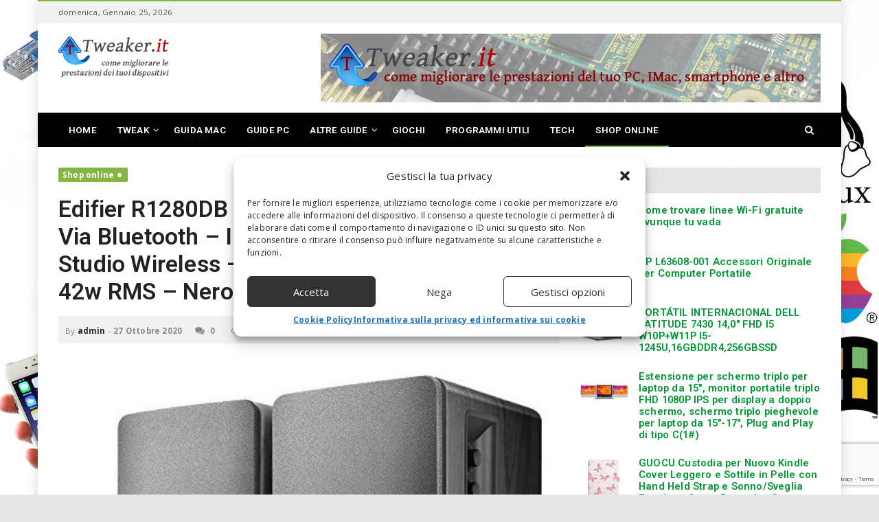

--- FILE ---
content_type: text/html; charset=UTF-8
request_url: https://www.tweaker.it/edifier-r1280db-diffusori-da-scaffale-azionati-via-bluetooth-ingresso-ottico-monitor-da-studio-wireless-casse-nearfield-da-4-pollici-42w-rms-nero.html
body_size: 18522
content:
<!doctype html>
<!--[if IE 8]>
<html class="ie ie8" lang="it-IT">
<![endif]-->
<!--[if IE 9]>
<html class="ie ie9" lang="it-IT">
<![endif]-->
<!--[if gt IE 8]><!--> 
<html lang="it-IT">
<!--<![endif]-->
<head>
<meta charset="UTF-8">
<link rel="profile" href="http://gmpg.org/xfn/11">
<link rel="pingback" href="https://www.tweaker.it/xmlrpc.php">
<meta name='robots' content='index, follow, max-image-preview:large, max-snippet:-1, max-video-preview:-1' />
<meta property="og:title" content="Edifier R1280DB Diffusori da Scaffale Azionati Via Bluetooth – Ingresso Ottico – Monitor da Studio Wireless – Casse Nearfield da 4 Pollici – 42w RMS – Nero"/>
<meta property="og:description" content="Potente altoparlante per scaffale con sistema bluetooth, telecomando, e digital analogei ngaengen - perfetto per tv, pc, tablet e smartphonePotenza in uscita (r"/>
<meta property="og:image" content="https://www.tweaker.it/wp-content/uploads/2020/10/1603812866_Edifier-R1280DB-Diffusori-da-Scaffale-Azionati-Via-Bluetooth-Ingresso.jpg"/>
<meta property="og:image:width" content="500" />
<meta property="og:image:height" content="500" />
<meta property="og:type" content="article"/>
<meta property="og:article:published_time" content="2020-10-27 16:34:26"/>
<meta property="og:article:modified_time" content="2020-10-27 16:34:26"/>
<meta property="og:article:tag" content="42w"/>
<meta property="og:article:tag" content="Azionati"/>
<meta property="og:article:tag" content="Bluetooth"/>
<meta property="og:article:tag" content="cassa pc"/>
<meta property="og:article:tag" content="Casse"/>
<meta property="og:article:tag" content="Computer"/>
<meta property="og:article:tag" content="Diffusori"/>
<meta property="og:article:tag" content="Edifier"/>
<meta property="og:article:tag" content="Ingresso"/>
<meta property="og:article:tag" content="monitor"/>
<meta property="og:article:tag" content="monitor gaming"/>
<meta property="og:article:tag" content="monitor pc"/>
<meta property="og:article:tag" content="Nearfield"/>
<meta property="og:article:tag" content="Nero"/>
<meta property="og:article:tag" content="Notebook"/>
<meta property="og:article:tag" content="Ottico"/>
<meta property="og:article:tag" content="Pollici"/>
<meta property="og:article:tag" content="Portatile"/>
<meta property="og:article:tag" content="portatile apple"/>
<meta property="og:article:tag" content="portatile gaming"/>
<meta property="og:article:tag" content="portatile hp"/>
<meta property="og:article:tag" content="R1280DB"/>
<meta property="og:article:tag" content="RMS"/>
<meta property="og:article:tag" content="Scaffale"/>
<meta property="og:article:tag" content="scanner"/>
<meta property="og:article:tag" content="scanner portatile"/>
<meta property="og:article:tag" content="Stampante"/>
<meta property="og:article:tag" content="stampante 3d"/>
<meta property="og:article:tag" content="stampante laser"/>
<meta property="og:article:tag" content="stampante wifi"/>
<meta property="og:article:tag" content="Studio"/>
<meta property="og:article:tag" content="Tablet"/>
<meta property="og:article:tag" content="Webcam"/>
<meta property="og:article:tag" content="WIRELESS"/>

<!-- Twitter Card generated by Blog2Social 873 - https://www.blog2social.com -->
<meta name="twitter:card" content="summary">
<meta name="twitter:title" content="Edifier R1280DB Diffusori da Scaffale Azionati Via Bluetooth – Ingresso Ottico – Monitor da Studio Wireless – Casse Nearfield da 4 Pollici – 42w RMS – Nero"/>
<meta name="twitter:description" content="Potente altoparlante per scaffale con sistema bluetooth, telecomando, e digital analogei ngaengen - perfetto per tv, pc, tablet e smartphonePotenza in uscita (r"/>
<meta name="twitter:image" content="https://www.tweaker.it/wp-content/uploads/2020/10/1603812866_Edifier-R1280DB-Diffusori-da-Scaffale-Azionati-Via-Bluetooth-Ingresso.jpg"/>
<!-- Twitter Card generated by Blog2Social 873 - https://www.blog2social.com -->
<meta name="author" content="admin"/>

	<!-- This site is optimized with the Yoast SEO plugin v26.6 - https://yoast.com/wordpress/plugins/seo/ -->
	<title>Edifier R1280DB Diffusori da Scaffale Azionati Via Bluetooth - Ingresso Ottico - Monitor da Studio Wireless - Casse Nearfield da 4 Pollici - 42w RMS - Nero</title>
	<meta name="description" content="Potente altoparlante per scaffale con sistema bluetooth, telecomando, e digital analogei ngaengen - perfetto per tv, pc, tablet e smartphonePotenza in" />
	<link rel="canonical" href="https://www.tweaker.it/edifier-r1280db-diffusori-da-scaffale-azionati-via-bluetooth-ingresso-ottico-monitor-da-studio-wireless-casse-nearfield-da-4-pollici-42w-rms-nero.html" />
	<meta property="og:url" content="https://www.tweaker.it/edifier-r1280db-diffusori-da-scaffale-azionati-via-bluetooth-ingresso-ottico-monitor-da-studio-wireless-casse-nearfield-da-4-pollici-42w-rms-nero.html" />
	<meta property="og:site_name" content="Tweaker, fai volare il tuo PC" />
	<meta property="article:published_time" content="2020-10-27T15:34:26+00:00" />
	<meta property="og:image" content="https://www.tweaker.it/wp-content/uploads/2020/10/1603812866_Edifier-R1280DB-Diffusori-da-Scaffale-Azionati-Via-Bluetooth-Ingresso.jpg" />
	<meta property="og:image:width" content="500" />
	<meta property="og:image:height" content="500" />
	<meta property="og:image:type" content="image/jpeg" />
	<meta name="author" content="admin" />
	<meta name="twitter:label1" content="Scritto da" />
	<meta name="twitter:data1" content="admin" />
	<script type="application/ld+json" class="yoast-schema-graph">{"@context":"https://schema.org","@graph":[{"@type":"Article","@id":"https://www.tweaker.it/edifier-r1280db-diffusori-da-scaffale-azionati-via-bluetooth-ingresso-ottico-monitor-da-studio-wireless-casse-nearfield-da-4-pollici-42w-rms-nero.html#article","isPartOf":{"@id":"https://www.tweaker.it/edifier-r1280db-diffusori-da-scaffale-azionati-via-bluetooth-ingresso-ottico-monitor-da-studio-wireless-casse-nearfield-da-4-pollici-42w-rms-nero.html"},"author":{"name":"admin","@id":"https://www.tweaker.it/#/schema/person/ea372a4aeb3fed13fe10eb1d51f6243c"},"headline":"Edifier R1280DB Diffusori da Scaffale Azionati Via Bluetooth &#8211; Ingresso Ottico &#8211; Monitor da Studio Wireless &#8211; Casse Nearfield da 4 Pollici &#8211; 42w RMS &#8211; Nero","datePublished":"2020-10-27T15:34:26+00:00","mainEntityOfPage":{"@id":"https://www.tweaker.it/edifier-r1280db-diffusori-da-scaffale-azionati-via-bluetooth-ingresso-ottico-monitor-da-studio-wireless-casse-nearfield-da-4-pollici-42w-rms-nero.html"},"wordCount":97,"publisher":{"@id":"https://www.tweaker.it/#organization"},"image":{"@id":"https://www.tweaker.it/edifier-r1280db-diffusori-da-scaffale-azionati-via-bluetooth-ingresso-ottico-monitor-da-studio-wireless-casse-nearfield-da-4-pollici-42w-rms-nero.html#primaryimage"},"thumbnailUrl":"https://www.tweaker.it/wp-content/uploads/2020/10/1603812866_Edifier-R1280DB-Diffusori-da-Scaffale-Azionati-Via-Bluetooth-Ingresso.jpg","keywords":["42w","Azionati","Bluetooth","cassa pc","Casse","Computer","Diffusori","Edifier","Ingresso","monitor","monitor gaming","monitor pc","Nearfield","Nero","Notebook","Ottico","Pollici","Portatile","portatile apple","portatile gaming","portatile hp","R1280DB","RMS","Scaffale","scanner","scanner portatile","Stampante","stampante 3d","stampante laser","stampante wifi","Studio","Tablet","Webcam","WIRELESS"],"articleSection":["Shop online"],"inLanguage":"it-IT"},{"@type":"WebPage","@id":"https://www.tweaker.it/edifier-r1280db-diffusori-da-scaffale-azionati-via-bluetooth-ingresso-ottico-monitor-da-studio-wireless-casse-nearfield-da-4-pollici-42w-rms-nero.html","url":"https://www.tweaker.it/edifier-r1280db-diffusori-da-scaffale-azionati-via-bluetooth-ingresso-ottico-monitor-da-studio-wireless-casse-nearfield-da-4-pollici-42w-rms-nero.html","name":"Edifier R1280DB Diffusori da Scaffale Azionati Via Bluetooth - Ingresso Ottico - Monitor da Studio Wireless - Casse Nearfield da 4 Pollici - 42w RMS - Nero","isPartOf":{"@id":"https://www.tweaker.it/#website"},"primaryImageOfPage":{"@id":"https://www.tweaker.it/edifier-r1280db-diffusori-da-scaffale-azionati-via-bluetooth-ingresso-ottico-monitor-da-studio-wireless-casse-nearfield-da-4-pollici-42w-rms-nero.html#primaryimage"},"image":{"@id":"https://www.tweaker.it/edifier-r1280db-diffusori-da-scaffale-azionati-via-bluetooth-ingresso-ottico-monitor-da-studio-wireless-casse-nearfield-da-4-pollici-42w-rms-nero.html#primaryimage"},"thumbnailUrl":"https://www.tweaker.it/wp-content/uploads/2020/10/1603812866_Edifier-R1280DB-Diffusori-da-Scaffale-Azionati-Via-Bluetooth-Ingresso.jpg","datePublished":"2020-10-27T15:34:26+00:00","description":"Potente altoparlante per scaffale con sistema bluetooth, telecomando, e digital analogei ngaengen - perfetto per tv, pc, tablet e smartphonePotenza in","breadcrumb":{"@id":"https://www.tweaker.it/edifier-r1280db-diffusori-da-scaffale-azionati-via-bluetooth-ingresso-ottico-monitor-da-studio-wireless-casse-nearfield-da-4-pollici-42w-rms-nero.html#breadcrumb"},"inLanguage":"it-IT","potentialAction":[{"@type":"ReadAction","target":["https://www.tweaker.it/edifier-r1280db-diffusori-da-scaffale-azionati-via-bluetooth-ingresso-ottico-monitor-da-studio-wireless-casse-nearfield-da-4-pollici-42w-rms-nero.html"]}]},{"@type":"ImageObject","inLanguage":"it-IT","@id":"https://www.tweaker.it/edifier-r1280db-diffusori-da-scaffale-azionati-via-bluetooth-ingresso-ottico-monitor-da-studio-wireless-casse-nearfield-da-4-pollici-42w-rms-nero.html#primaryimage","url":"https://www.tweaker.it/wp-content/uploads/2020/10/1603812866_Edifier-R1280DB-Diffusori-da-Scaffale-Azionati-Via-Bluetooth-Ingresso.jpg","contentUrl":"https://www.tweaker.it/wp-content/uploads/2020/10/1603812866_Edifier-R1280DB-Diffusori-da-Scaffale-Azionati-Via-Bluetooth-Ingresso.jpg","width":500,"height":500},{"@type":"BreadcrumbList","@id":"https://www.tweaker.it/edifier-r1280db-diffusori-da-scaffale-azionati-via-bluetooth-ingresso-ottico-monitor-da-studio-wireless-casse-nearfield-da-4-pollici-42w-rms-nero.html#breadcrumb","itemListElement":[{"@type":"ListItem","position":1,"name":"Home","item":"https://www.tweaker.it/"},{"@type":"ListItem","position":2,"name":"Edifier R1280DB Diffusori da Scaffale Azionati Via Bluetooth &#8211; Ingresso Ottico &#8211; Monitor da Studio Wireless &#8211; Casse Nearfield da 4 Pollici &#8211; 42w RMS &#8211; Nero"}]},{"@type":"WebSite","@id":"https://www.tweaker.it/#website","url":"https://www.tweaker.it/","name":"Tweaker, fai volare il tuo PC","description":"Come aumentare prestazioni a PC, Tablet, Cellulari","publisher":{"@id":"https://www.tweaker.it/#organization"},"potentialAction":[{"@type":"SearchAction","target":{"@type":"EntryPoint","urlTemplate":"https://www.tweaker.it/?s={search_term_string}"},"query-input":{"@type":"PropertyValueSpecification","valueRequired":true,"valueName":"search_term_string"}}],"inLanguage":"it-IT"},{"@type":"Organization","@id":"https://www.tweaker.it/#organization","name":"Tweaker","url":"https://www.tweaker.it/","logo":{"@type":"ImageObject","inLanguage":"it-IT","@id":"https://www.tweaker.it/#/schema/logo/image/","url":"https://www.tweaker.it/wp-content/uploads/2018/02/logo.png","contentUrl":"https://www.tweaker.it/wp-content/uploads/2018/02/logo.png","width":247,"height":106,"caption":"Tweaker"},"image":{"@id":"https://www.tweaker.it/#/schema/logo/image/"}},{"@type":"Person","@id":"https://www.tweaker.it/#/schema/person/ea372a4aeb3fed13fe10eb1d51f6243c","name":"admin","image":{"@type":"ImageObject","inLanguage":"it-IT","@id":"https://www.tweaker.it/#/schema/person/image/","url":"https://secure.gravatar.com/avatar/9a17135ba3b6d118e05f642f485911fbb9c6267938c04afe594194d3443760b3?s=96&d=mm&r=g","contentUrl":"https://secure.gravatar.com/avatar/9a17135ba3b6d118e05f642f485911fbb9c6267938c04afe594194d3443760b3?s=96&d=mm&r=g","caption":"admin"},"description":"Google"}]}</script>
	<!-- / Yoast SEO plugin. -->


<link rel='dns-prefetch' href='//fonts.googleapis.com' />
<link rel="alternate" type="application/rss+xml" title="Tweaker, fai volare il tuo PC &raquo; Feed" href="https://www.tweaker.it/feed" />
<link rel="alternate" type="application/rss+xml" title="Tweaker, fai volare il tuo PC &raquo; Feed dei commenti" href="https://www.tweaker.it/comments/feed" />
<link rel="alternate" title="oEmbed (JSON)" type="application/json+oembed" href="https://www.tweaker.it/wp-json/oembed/1.0/embed?url=https%3A%2F%2Fwww.tweaker.it%2Fedifier-r1280db-diffusori-da-scaffale-azionati-via-bluetooth-ingresso-ottico-monitor-da-studio-wireless-casse-nearfield-da-4-pollici-42w-rms-nero.html" />
<link rel="alternate" title="oEmbed (XML)" type="text/xml+oembed" href="https://www.tweaker.it/wp-json/oembed/1.0/embed?url=https%3A%2F%2Fwww.tweaker.it%2Fedifier-r1280db-diffusori-da-scaffale-azionati-via-bluetooth-ingresso-ottico-monitor-da-studio-wireless-casse-nearfield-da-4-pollici-42w-rms-nero.html&#038;format=xml" />
<style id='wp-img-auto-sizes-contain-inline-css' type='text/css'>
img:is([sizes=auto i],[sizes^="auto," i]){contain-intrinsic-size:3000px 1500px}
/*# sourceURL=wp-img-auto-sizes-contain-inline-css */
</style>
<style id='wp-emoji-styles-inline-css' type='text/css'>

	img.wp-smiley, img.emoji {
		display: inline !important;
		border: none !important;
		box-shadow: none !important;
		height: 1em !important;
		width: 1em !important;
		margin: 0 0.07em !important;
		vertical-align: -0.1em !important;
		background: none !important;
		padding: 0 !important;
	}
/*# sourceURL=wp-emoji-styles-inline-css */
</style>
<style id='wp-block-library-inline-css' type='text/css'>
:root{--wp-block-synced-color:#7a00df;--wp-block-synced-color--rgb:122,0,223;--wp-bound-block-color:var(--wp-block-synced-color);--wp-editor-canvas-background:#ddd;--wp-admin-theme-color:#007cba;--wp-admin-theme-color--rgb:0,124,186;--wp-admin-theme-color-darker-10:#006ba1;--wp-admin-theme-color-darker-10--rgb:0,107,160.5;--wp-admin-theme-color-darker-20:#005a87;--wp-admin-theme-color-darker-20--rgb:0,90,135;--wp-admin-border-width-focus:2px}@media (min-resolution:192dpi){:root{--wp-admin-border-width-focus:1.5px}}.wp-element-button{cursor:pointer}:root .has-very-light-gray-background-color{background-color:#eee}:root .has-very-dark-gray-background-color{background-color:#313131}:root .has-very-light-gray-color{color:#eee}:root .has-very-dark-gray-color{color:#313131}:root .has-vivid-green-cyan-to-vivid-cyan-blue-gradient-background{background:linear-gradient(135deg,#00d084,#0693e3)}:root .has-purple-crush-gradient-background{background:linear-gradient(135deg,#34e2e4,#4721fb 50%,#ab1dfe)}:root .has-hazy-dawn-gradient-background{background:linear-gradient(135deg,#faaca8,#dad0ec)}:root .has-subdued-olive-gradient-background{background:linear-gradient(135deg,#fafae1,#67a671)}:root .has-atomic-cream-gradient-background{background:linear-gradient(135deg,#fdd79a,#004a59)}:root .has-nightshade-gradient-background{background:linear-gradient(135deg,#330968,#31cdcf)}:root .has-midnight-gradient-background{background:linear-gradient(135deg,#020381,#2874fc)}:root{--wp--preset--font-size--normal:16px;--wp--preset--font-size--huge:42px}.has-regular-font-size{font-size:1em}.has-larger-font-size{font-size:2.625em}.has-normal-font-size{font-size:var(--wp--preset--font-size--normal)}.has-huge-font-size{font-size:var(--wp--preset--font-size--huge)}.has-text-align-center{text-align:center}.has-text-align-left{text-align:left}.has-text-align-right{text-align:right}.has-fit-text{white-space:nowrap!important}#end-resizable-editor-section{display:none}.aligncenter{clear:both}.items-justified-left{justify-content:flex-start}.items-justified-center{justify-content:center}.items-justified-right{justify-content:flex-end}.items-justified-space-between{justify-content:space-between}.screen-reader-text{border:0;clip-path:inset(50%);height:1px;margin:-1px;overflow:hidden;padding:0;position:absolute;width:1px;word-wrap:normal!important}.screen-reader-text:focus{background-color:#ddd;clip-path:none;color:#444;display:block;font-size:1em;height:auto;left:5px;line-height:normal;padding:15px 23px 14px;text-decoration:none;top:5px;width:auto;z-index:100000}html :where(.has-border-color){border-style:solid}html :where([style*=border-top-color]){border-top-style:solid}html :where([style*=border-right-color]){border-right-style:solid}html :where([style*=border-bottom-color]){border-bottom-style:solid}html :where([style*=border-left-color]){border-left-style:solid}html :where([style*=border-width]){border-style:solid}html :where([style*=border-top-width]){border-top-style:solid}html :where([style*=border-right-width]){border-right-style:solid}html :where([style*=border-bottom-width]){border-bottom-style:solid}html :where([style*=border-left-width]){border-left-style:solid}html :where(img[class*=wp-image-]){height:auto;max-width:100%}:where(figure){margin:0 0 1em}html :where(.is-position-sticky){--wp-admin--admin-bar--position-offset:var(--wp-admin--admin-bar--height,0px)}@media screen and (max-width:600px){html :where(.is-position-sticky){--wp-admin--admin-bar--position-offset:0px}}

/*# sourceURL=wp-block-library-inline-css */
</style><style id='global-styles-inline-css' type='text/css'>
:root{--wp--preset--aspect-ratio--square: 1;--wp--preset--aspect-ratio--4-3: 4/3;--wp--preset--aspect-ratio--3-4: 3/4;--wp--preset--aspect-ratio--3-2: 3/2;--wp--preset--aspect-ratio--2-3: 2/3;--wp--preset--aspect-ratio--16-9: 16/9;--wp--preset--aspect-ratio--9-16: 9/16;--wp--preset--color--black: #000000;--wp--preset--color--cyan-bluish-gray: #abb8c3;--wp--preset--color--white: #ffffff;--wp--preset--color--pale-pink: #f78da7;--wp--preset--color--vivid-red: #cf2e2e;--wp--preset--color--luminous-vivid-orange: #ff6900;--wp--preset--color--luminous-vivid-amber: #fcb900;--wp--preset--color--light-green-cyan: #7bdcb5;--wp--preset--color--vivid-green-cyan: #00d084;--wp--preset--color--pale-cyan-blue: #8ed1fc;--wp--preset--color--vivid-cyan-blue: #0693e3;--wp--preset--color--vivid-purple: #9b51e0;--wp--preset--gradient--vivid-cyan-blue-to-vivid-purple: linear-gradient(135deg,rgb(6,147,227) 0%,rgb(155,81,224) 100%);--wp--preset--gradient--light-green-cyan-to-vivid-green-cyan: linear-gradient(135deg,rgb(122,220,180) 0%,rgb(0,208,130) 100%);--wp--preset--gradient--luminous-vivid-amber-to-luminous-vivid-orange: linear-gradient(135deg,rgb(252,185,0) 0%,rgb(255,105,0) 100%);--wp--preset--gradient--luminous-vivid-orange-to-vivid-red: linear-gradient(135deg,rgb(255,105,0) 0%,rgb(207,46,46) 100%);--wp--preset--gradient--very-light-gray-to-cyan-bluish-gray: linear-gradient(135deg,rgb(238,238,238) 0%,rgb(169,184,195) 100%);--wp--preset--gradient--cool-to-warm-spectrum: linear-gradient(135deg,rgb(74,234,220) 0%,rgb(151,120,209) 20%,rgb(207,42,186) 40%,rgb(238,44,130) 60%,rgb(251,105,98) 80%,rgb(254,248,76) 100%);--wp--preset--gradient--blush-light-purple: linear-gradient(135deg,rgb(255,206,236) 0%,rgb(152,150,240) 100%);--wp--preset--gradient--blush-bordeaux: linear-gradient(135deg,rgb(254,205,165) 0%,rgb(254,45,45) 50%,rgb(107,0,62) 100%);--wp--preset--gradient--luminous-dusk: linear-gradient(135deg,rgb(255,203,112) 0%,rgb(199,81,192) 50%,rgb(65,88,208) 100%);--wp--preset--gradient--pale-ocean: linear-gradient(135deg,rgb(255,245,203) 0%,rgb(182,227,212) 50%,rgb(51,167,181) 100%);--wp--preset--gradient--electric-grass: linear-gradient(135deg,rgb(202,248,128) 0%,rgb(113,206,126) 100%);--wp--preset--gradient--midnight: linear-gradient(135deg,rgb(2,3,129) 0%,rgb(40,116,252) 100%);--wp--preset--font-size--small: 13px;--wp--preset--font-size--medium: 20px;--wp--preset--font-size--large: 36px;--wp--preset--font-size--x-large: 42px;--wp--preset--spacing--20: 0.44rem;--wp--preset--spacing--30: 0.67rem;--wp--preset--spacing--40: 1rem;--wp--preset--spacing--50: 1.5rem;--wp--preset--spacing--60: 2.25rem;--wp--preset--spacing--70: 3.38rem;--wp--preset--spacing--80: 5.06rem;--wp--preset--shadow--natural: 6px 6px 9px rgba(0, 0, 0, 0.2);--wp--preset--shadow--deep: 12px 12px 50px rgba(0, 0, 0, 0.4);--wp--preset--shadow--sharp: 6px 6px 0px rgba(0, 0, 0, 0.2);--wp--preset--shadow--outlined: 6px 6px 0px -3px rgb(255, 255, 255), 6px 6px rgb(0, 0, 0);--wp--preset--shadow--crisp: 6px 6px 0px rgb(0, 0, 0);}:where(.is-layout-flex){gap: 0.5em;}:where(.is-layout-grid){gap: 0.5em;}body .is-layout-flex{display: flex;}.is-layout-flex{flex-wrap: wrap;align-items: center;}.is-layout-flex > :is(*, div){margin: 0;}body .is-layout-grid{display: grid;}.is-layout-grid > :is(*, div){margin: 0;}:where(.wp-block-columns.is-layout-flex){gap: 2em;}:where(.wp-block-columns.is-layout-grid){gap: 2em;}:where(.wp-block-post-template.is-layout-flex){gap: 1.25em;}:where(.wp-block-post-template.is-layout-grid){gap: 1.25em;}.has-black-color{color: var(--wp--preset--color--black) !important;}.has-cyan-bluish-gray-color{color: var(--wp--preset--color--cyan-bluish-gray) !important;}.has-white-color{color: var(--wp--preset--color--white) !important;}.has-pale-pink-color{color: var(--wp--preset--color--pale-pink) !important;}.has-vivid-red-color{color: var(--wp--preset--color--vivid-red) !important;}.has-luminous-vivid-orange-color{color: var(--wp--preset--color--luminous-vivid-orange) !important;}.has-luminous-vivid-amber-color{color: var(--wp--preset--color--luminous-vivid-amber) !important;}.has-light-green-cyan-color{color: var(--wp--preset--color--light-green-cyan) !important;}.has-vivid-green-cyan-color{color: var(--wp--preset--color--vivid-green-cyan) !important;}.has-pale-cyan-blue-color{color: var(--wp--preset--color--pale-cyan-blue) !important;}.has-vivid-cyan-blue-color{color: var(--wp--preset--color--vivid-cyan-blue) !important;}.has-vivid-purple-color{color: var(--wp--preset--color--vivid-purple) !important;}.has-black-background-color{background-color: var(--wp--preset--color--black) !important;}.has-cyan-bluish-gray-background-color{background-color: var(--wp--preset--color--cyan-bluish-gray) !important;}.has-white-background-color{background-color: var(--wp--preset--color--white) !important;}.has-pale-pink-background-color{background-color: var(--wp--preset--color--pale-pink) !important;}.has-vivid-red-background-color{background-color: var(--wp--preset--color--vivid-red) !important;}.has-luminous-vivid-orange-background-color{background-color: var(--wp--preset--color--luminous-vivid-orange) !important;}.has-luminous-vivid-amber-background-color{background-color: var(--wp--preset--color--luminous-vivid-amber) !important;}.has-light-green-cyan-background-color{background-color: var(--wp--preset--color--light-green-cyan) !important;}.has-vivid-green-cyan-background-color{background-color: var(--wp--preset--color--vivid-green-cyan) !important;}.has-pale-cyan-blue-background-color{background-color: var(--wp--preset--color--pale-cyan-blue) !important;}.has-vivid-cyan-blue-background-color{background-color: var(--wp--preset--color--vivid-cyan-blue) !important;}.has-vivid-purple-background-color{background-color: var(--wp--preset--color--vivid-purple) !important;}.has-black-border-color{border-color: var(--wp--preset--color--black) !important;}.has-cyan-bluish-gray-border-color{border-color: var(--wp--preset--color--cyan-bluish-gray) !important;}.has-white-border-color{border-color: var(--wp--preset--color--white) !important;}.has-pale-pink-border-color{border-color: var(--wp--preset--color--pale-pink) !important;}.has-vivid-red-border-color{border-color: var(--wp--preset--color--vivid-red) !important;}.has-luminous-vivid-orange-border-color{border-color: var(--wp--preset--color--luminous-vivid-orange) !important;}.has-luminous-vivid-amber-border-color{border-color: var(--wp--preset--color--luminous-vivid-amber) !important;}.has-light-green-cyan-border-color{border-color: var(--wp--preset--color--light-green-cyan) !important;}.has-vivid-green-cyan-border-color{border-color: var(--wp--preset--color--vivid-green-cyan) !important;}.has-pale-cyan-blue-border-color{border-color: var(--wp--preset--color--pale-cyan-blue) !important;}.has-vivid-cyan-blue-border-color{border-color: var(--wp--preset--color--vivid-cyan-blue) !important;}.has-vivid-purple-border-color{border-color: var(--wp--preset--color--vivid-purple) !important;}.has-vivid-cyan-blue-to-vivid-purple-gradient-background{background: var(--wp--preset--gradient--vivid-cyan-blue-to-vivid-purple) !important;}.has-light-green-cyan-to-vivid-green-cyan-gradient-background{background: var(--wp--preset--gradient--light-green-cyan-to-vivid-green-cyan) !important;}.has-luminous-vivid-amber-to-luminous-vivid-orange-gradient-background{background: var(--wp--preset--gradient--luminous-vivid-amber-to-luminous-vivid-orange) !important;}.has-luminous-vivid-orange-to-vivid-red-gradient-background{background: var(--wp--preset--gradient--luminous-vivid-orange-to-vivid-red) !important;}.has-very-light-gray-to-cyan-bluish-gray-gradient-background{background: var(--wp--preset--gradient--very-light-gray-to-cyan-bluish-gray) !important;}.has-cool-to-warm-spectrum-gradient-background{background: var(--wp--preset--gradient--cool-to-warm-spectrum) !important;}.has-blush-light-purple-gradient-background{background: var(--wp--preset--gradient--blush-light-purple) !important;}.has-blush-bordeaux-gradient-background{background: var(--wp--preset--gradient--blush-bordeaux) !important;}.has-luminous-dusk-gradient-background{background: var(--wp--preset--gradient--luminous-dusk) !important;}.has-pale-ocean-gradient-background{background: var(--wp--preset--gradient--pale-ocean) !important;}.has-electric-grass-gradient-background{background: var(--wp--preset--gradient--electric-grass) !important;}.has-midnight-gradient-background{background: var(--wp--preset--gradient--midnight) !important;}.has-small-font-size{font-size: var(--wp--preset--font-size--small) !important;}.has-medium-font-size{font-size: var(--wp--preset--font-size--medium) !important;}.has-large-font-size{font-size: var(--wp--preset--font-size--large) !important;}.has-x-large-font-size{font-size: var(--wp--preset--font-size--x-large) !important;}
/*# sourceURL=global-styles-inline-css */
</style>

<style id='classic-theme-styles-inline-css' type='text/css'>
/*! This file is auto-generated */
.wp-block-button__link{color:#fff;background-color:#32373c;border-radius:9999px;box-shadow:none;text-decoration:none;padding:calc(.667em + 2px) calc(1.333em + 2px);font-size:1.125em}.wp-block-file__button{background:#32373c;color:#fff;text-decoration:none}
/*# sourceURL=/wp-includes/css/classic-themes.min.css */
</style>
<link rel='stylesheet' id='wp_automatic_gallery_style-css' href='https://www.tweaker.it/wp-content/plugins/wp-automatic/css/wp-automatic.css' type='text/css' media='all' />
<link rel='stylesheet' id='cmplz-general-css' href='https://www.tweaker.it/wp-content/plugins/complianz-gdpr-premium/assets/css/cookieblocker.min.css' type='text/css' media='all' />
<link rel='stylesheet' id='dh-theme-google-font-css' href='//fonts.googleapis.com/css?family=Roboto%3A400%2C600%7COpen+Sans%3A400%2C700' type='text/css' media='all' />
<link rel='stylesheet' id='font-awesome-css' href='https://www.tweaker.it/wp-content/themes/newsri/assets/lib/font-awesome/css/font-awesome.min.css' type='text/css' media='all' />
<link rel='stylesheet' id='owl.carousel-css' href='https://www.tweaker.it/wp-content/themes/newsri/assets/lib/owl.carousel/assets/owl.carousel.min.css' type='text/css' media='all' />
<link rel='stylesheet' id='newsri-css' href='https://www.tweaker.it/wp-content/themes/newsri/assets/css/style.min.css' type='text/css' media='all' />
<link rel='stylesheet' id='newsri-responsive-css' href='https://www.tweaker.it/wp-content/themes/newsri/assets/css/responsive.min.css' type='text/css' media='all' />
<link rel='stylesheet' id='newsri-stylesheet-css' href='https://www.tweaker.it/wp-content/themes/newsri-child/style.css' type='text/css' media='all' />
<style id='newsri-stylesheet-inline-css' type='text/css'>
body,.content-boxed-wrap{background:#E8E8E8 url("https://www.tweaker.it/wp-content/uploads/2018/02/background4.jpg") no-repeat fixed center center;background-size:cover}
a{color:#009933;font-weight:bold;text-decoration:none;}.breadcrumb > li a{color:#009933;}.footer-widget a{color:#009933;}.footer-widget .posts-thumbnail-content h4 a{color:#009933;font-size:13.5px;}.footer a{color:#009933;}
/*# sourceURL=newsri-stylesheet-inline-css */
</style>
<link rel='stylesheet' id='magnific-popup-css' href='https://www.tweaker.it/wp-content/themes/newsri/assets/lib/magnific-popup/magnific-popup.css' type='text/css' media='all' />
<script type="text/javascript" src="https://www.tweaker.it/wp-includes/js/jquery/jquery.min.js" id="jquery-core-js"></script>
<script type="text/javascript" src="https://www.tweaker.it/wp-includes/js/jquery/jquery-migrate.min.js" id="jquery-migrate-js"></script>
<script type="text/javascript" id="jquery-js-after">
/* <![CDATA[ */
jQuery(document).ready(function() {
	jQuery(".aca00c8d0158971f07f37716c508af40").click(function() {
		jQuery.post(
			"https://www.tweaker.it/wp-admin/admin-ajax.php", {
				"action": "quick_adsense_onpost_ad_click",
				"quick_adsense_onpost_ad_index": jQuery(this).attr("data-index"),
				"quick_adsense_nonce": "d8c47164a5",
			}, function(response) { }
		);
	});
});

//# sourceURL=jquery-js-after
/* ]]> */
</script>
<script type="text/javascript" src="https://www.tweaker.it/wp-content/plugins/wp-automatic/js/main-front.js" id="wp_automatic_gallery-js"></script>
<script></script><link rel="https://api.w.org/" href="https://www.tweaker.it/wp-json/" /><link rel="alternate" title="JSON" type="application/json" href="https://www.tweaker.it/wp-json/wp/v2/posts/6135" /><link rel="EditURI" type="application/rsd+xml" title="RSD" href="https://www.tweaker.it/xmlrpc.php?rsd" />
<meta name="generator" content="WordPress 6.9" />
<link rel='shortlink' href='https://www.tweaker.it/?p=6135' />
			<style>.cmplz-hidden {
					display: none !important;
				}</style><meta content="width=device-width, initial-scale=1.0, user-scalable=0" name="viewport">
<meta property="og:image" content="https://www.tweaker.it/wp-content/uploads/2020/10/1603812866_Edifier-R1280DB-Diffusori-da-Scaffale-Azionati-Via-Bluetooth-Ingresso.jpg" />
<meta name="author" content="admin">
<link rel="icon" href="https://www.tweaker.it/wp-content/uploads/2018/02/favicon.png" sizes="32x32" />
<link rel="icon" href="https://www.tweaker.it/wp-content/uploads/2018/02/favicon.png" sizes="192x192" />
<link rel="apple-touch-icon-precomposed" href="https://www.tweaker.it/wp-content/uploads/2018/02/favicon.png" />
<meta name="msapplication-TileImage" content="https://www.tweaker.it/wp-content/uploads/2018/02/favicon.png" />
<link rel="apple-touch-icon-precomposed" href="https://www.tweaker.it/wp-content/uploads/2018/02/logo-mobile.png">   
<link rel="apple-touch-icon-precomposed" sizes="72x72" href="https://www.tweaker.it/wp-content/uploads/2018/02/logo-mobile.png">   
<link rel="apple-touch-icon-precomposed" sizes="114x114" href="https://www.tweaker.it/wp-content/uploads/2018/02/logo-mobile.png"> 
<meta name="generator" content="Powered by WPBakery Page Builder - drag and drop page builder for WordPress."/>
<noscript><style> .wpb_animate_when_almost_visible { opacity: 1; }</style></noscript></head> 
<body data-cmplz=1 class="wp-singular post-template-default single single-post postid-6135 single-format-standard wp-theme-newsri wp-child-theme-newsri-child wpb-js-composer js-comp-ver-8.7.2 vc_responsive dh-responsive dh-widget-title-style_1 page-layout-right-sidebar page-header-header_1" itemscope="" itemtype="https://schema.org/WebPage">
<a class="sr-only sr-only-focusable" href="#main">Skip to main content</a>
<div class="offcanvas-overlay"></div>
<div class="offcanvas open">
	<div class="offcanvas-wrap">
								<div class="offcanvas-navbar mobile-offcanvas-navbar">
			<ul id="menu-menu-principale" class="offcanvas-nav nav"><li id="menu-item-4020" class="menu-item menu-item-type-post_type menu-item-object-page menu-item-home menu-item-4020"><a title="Home" href="https://www.tweaker.it/">Home</a></li>
<li id="menu-item-4347" class="menu-item menu-item-type-custom menu-item-object-custom menu-item-has-children menu-item-4347 dropdown"><a title="Tweak" href="#" class="dropdown-hover">Tweak <span class="caret"></span></a>
<ul role="menu" class="dropdown-menu">
	<li id="menu-item-3972" class="menu-item menu-item-type-taxonomy menu-item-object-category menu-item-3972"><a title="Tweak Cellulari" href="https://www.tweaker.it/tweak-cellulari">Tweak Cellulari</a></li>
	<li id="menu-item-3973" class="menu-item menu-item-type-taxonomy menu-item-object-category menu-item-3973"><a title="Tweak PC" href="https://www.tweaker.it/tweak-pc">Tweak PC</a></li>
	<li id="menu-item-3974" class="menu-item menu-item-type-taxonomy menu-item-object-category menu-item-3974"><a title="Tweak Tablet" href="https://www.tweaker.it/tweak-tablet">Tweak Tablet</a></li>
</ul>
</li>
<li id="menu-item-3968" class="menu-item menu-item-type-taxonomy menu-item-object-category menu-item-3968"><a title="Guida Mac" href="https://www.tweaker.it/guida-mac">Guida Mac</a></li>
<li id="menu-item-3969" class="menu-item menu-item-type-taxonomy menu-item-object-category menu-item-3969"><a title="Guide PC" href="https://www.tweaker.it/guide-pc">Guide PC</a></li>
<li id="menu-item-3967" class="menu-item menu-item-type-taxonomy menu-item-object-category menu-item-has-children menu-item-3967 dropdown"><a title="Altre Guide" href="https://www.tweaker.it/guide-altro" class="dropdown-hover">Altre Guide <span class="caret"></span></a>
<ul role="menu" class="dropdown-menu">
	<li id="menu-item-4095" class="menu-item menu-item-type-taxonomy menu-item-object-category menu-item-4095"><a title="Guida Android" href="https://www.tweaker.it/guide-altro/guida-android">Guida Android</a></li>
</ul>
</li>
<li id="menu-item-4217" class="menu-item menu-item-type-taxonomy menu-item-object-category menu-item-4217"><a title="Giochi" href="https://www.tweaker.it/giochi">Giochi</a></li>
<li id="menu-item-3970" class="menu-item menu-item-type-taxonomy menu-item-object-category menu-item-3970"><a title="Programmi utili" href="https://www.tweaker.it/programmi-utili">Programmi utili</a></li>
<li id="menu-item-4289" class="menu-item menu-item-type-taxonomy menu-item-object-category menu-item-4289"><a title="Tech" href="https://www.tweaker.it/tech">Tech</a></li>
<li id="menu-item-4350" class="menu-item menu-item-type-taxonomy menu-item-object-category current-post-ancestor current-menu-parent current-post-parent menu-item-4350"><a title="Shop online" href="https://www.tweaker.it/shop-online">Shop online</a></li>
</ul>		</div>
							</div>
</div><div id="wrapper" class="boxed-wrap">
	<div class="wrapper-container">	 
						<header id="header" class="header-container header-type-1" itemscope="" itemtype="https://schema.org/Organization" role="banner">
	<div class="topbar topbar-style_1">
	<div class="container topbar-wap">
		<div class="col-left-topbar">
			<div class="left-topbar">
							<div class="topbar-nav">
				<ul class="top-nav">
					<li class="topbar-date"><span>domenica, Gennaio 25, 2026</span></li>				</ul>
			</div>
						</div>
		</div>
		<div class="col-right-topbar">
			<div class="right-topbar">
										</div>
		</div>
	</div>
</div>	<div class="navbar-header-container">
		<div class="container">
			<div class="row">
				<div class="col-md-12">
					<div class="navbar-header">
						<button type="button" class="navbar-toggle">
							<span class="sr-only">Toggle navigation</span>
							<span class="icon-bar bar-top"></span> 
							<span class="icon-bar bar-middle"></span> 
							<span class="icon-bar bar-bottom"></span>
						</button>
						<div class="navbar-brand-title">
							<a class="navbar-brand" itemprop="url" title="Tweaker, fai volare il tuo PC" href="https://www.tweaker.it/">
																	<img class="logo" alt="Tweaker, fai volare il tuo PC" src="https://www.tweaker.it/wp-content/uploads/2018/02/logo.png">
																<img class="logo-mobile" alt="Tweaker, fai volare il tuo PC" src="https://www.tweaker.it/wp-content/uploads/2018/02/logo-mobile.png">
								<span itemprop="name" class="sr-only sr-only-focusable">Tweaker, fai volare il tuo PC</span>
							</a>
						</div>
						<a class="navbar-search-button search-icon-mobile" href="#">
							<i class="fa fa-search"></i>
						</a>
						<div class="header-search-overlay hide">
							<div class="container">
								<div class="header-search-overlay-wrap">
									<form method="get" data-button-text="Search" class="searchform search-ajax" action="https://www.tweaker.it/" role="search">
					<input type="search" class="searchinput" name="s" autocomplete="off" value="" placeholder="Search and hit enter..." />
					<input type="submit" class="searchsubmit" name="submit" value="Search" />
					<input type="hidden" name="post_type" value="any" />
				</form><div class="searchform-result"></div>									<button type="button" class="close">
										<span aria-hidden="true" class="fa fa-times"></span><span class="sr-only">Close</span>
									</button>
								</div>
							</div>
						</div>
					</div>
					<div class="navbar-header-right">
						<div class="navbar-header-widget">
							<img src="https://www.tweaker.it/img/logo.jpg" alt="Tweaker">						</div>
					</div>
				</div>
			</div>
		</div>
	</div>
	<div class="navbar-container">
		<div class="navbar navbar-default navbar-scroll-smart">
			<div class="collapse navbar-collapse primary-navbar-collapse">
				<div class="container">
					<div class="row">
						<div class="col-md-12">
							<div class="navbar-default-wrap">
																<div class="logo-fixed">
									<a title="Tweaker, fai volare il tuo PC" href="https://www.tweaker.it/">
										<img alt="Tweaker, fai volare il tuo PC" src="https://www.tweaker.it/wp-content/uploads/2018/02/logo.png">
									</a>
								</div>
																<nav class="nav-wrap" itemtype="https://schema.org/SiteNavigationElement" itemscope="" role="navigation">
								<ul id="menu-menu-principale-1" class="nav navbar-nav primary-nav"><li class="menu-item menu-item-type-post_type menu-item-object-page menu-item-home"><a title="Home" href="https://www.tweaker.it/"><span class="underline">Home</span></a></li>
<li class="menu-item menu-item-type-custom menu-item-object-custom menu-item-has-children dropdown"><a title="Tweak" href="#" class="dropdown-hover"><span class="underline">Tweak</span> <span class="caret"></span></a>
<ul role="menu" class="dropdown-menu">
	<li class="menu-item menu-item-type-taxonomy menu-item-object-category"><a title="Tweak Cellulari" href="https://www.tweaker.it/tweak-cellulari">Tweak Cellulari</a></li>
	<li class="menu-item menu-item-type-taxonomy menu-item-object-category"><a title="Tweak PC" href="https://www.tweaker.it/tweak-pc">Tweak PC</a></li>
	<li class="menu-item menu-item-type-taxonomy menu-item-object-category"><a title="Tweak Tablet" href="https://www.tweaker.it/tweak-tablet">Tweak Tablet</a></li>
</ul>
</li>
<li class="menu-item menu-item-type-taxonomy menu-item-object-category"><a title="Guida Mac" href="https://www.tweaker.it/guida-mac"><span class="underline">Guida Mac</span></a></li>
<li class="menu-item menu-item-type-taxonomy menu-item-object-category"><a title="Guide PC" href="https://www.tweaker.it/guide-pc"><span class="underline">Guide PC</span></a></li>
<li class="menu-item menu-item-type-taxonomy menu-item-object-category menu-item-has-children megamenu-fullwidth dropdown"><a title="Altre Guide" href="https://www.tweaker.it/guide-altro" class="dropdown-hover"><span class="underline">Altre Guide</span> <span class="caret"></span></a>
<ul role="menu" class="dropdown-menu">
	<li class="menu-item menu-item-type-taxonomy menu-item-object-category"><a title="Guida Android" href="https://www.tweaker.it/guide-altro/guida-android">Guida Android</a></li>
</ul>
</li>
<li class="menu-item menu-item-type-taxonomy menu-item-object-category"><a title="Giochi" href="https://www.tweaker.it/giochi"><span class="underline">Giochi</span></a></li>
<li class="menu-item menu-item-type-taxonomy menu-item-object-category"><a title="Programmi utili" href="https://www.tweaker.it/programmi-utili"><span class="underline">Programmi utili</span></a></li>
<li class="menu-item menu-item-type-taxonomy menu-item-object-category"><a title="Tech" href="https://www.tweaker.it/tech"><span class="underline">Tech</span></a></li>
<li class="menu-item menu-item-type-taxonomy menu-item-object-category current-post-ancestor current-menu-parent current-post-parent"><a title="Shop online" href="https://www.tweaker.it/shop-online"><span class="underline">Shop online</span></a></li>
</ul>								</nav>
								<div class="navbar-search navbar-search-ink"><div class="navbar-searchform navbar-searchform-ink"><div class="navbar-searchform-wrap"><form class=" search-ajax" method="get" id="navbar-searchform" action="https://www.tweaker.it/" role="search">
					<label class="sr-only">Search</label>
					<input type="search" autocomplete="off" id="navbar-searchform-s" name="s" class="form-control searchinput" value="" placeholder="Search and hit enter..." />
					<input type="submit" id="navbar-searchform-submit" class="hidden" name="submit" value="Search" />
					</form><div class="searchform-result"></div></div><i class="top-searchform-icon"></i></div></div>							</div>
						</div>
					</div>
				</div>
			</div>
		</div>
	</div>
</header>			<main id="main" class="content-container" role="main">
	<div class="single-post-content single-post-style_1">
		<div class="container">
	<div class="row content-section">
				<div class="col-sm-8 main-wrap">
			<div class="main-content">
														<article id="post-6135" class="post-6135 post type-post status-publish format-standard has-post-thumbnail hentry category-shop-online tag-42w tag-azionati tag-bluetooth tag-cassa-pc tag-casse tag-computer tag-diffusori tag-edifier tag-ingresso tag-monitor tag-monitor-gaming tag-monitor-pc tag-nearfield tag-nero tag-notebook tag-ottico tag-pollici tag-portatile tag-portatile-apple tag-portatile-gaming tag-portatile-hp tag-r1280db tag-rms tag-scaffale tag-scanner tag-scanner-portatile tag-stampante tag-stampante-3d tag-stampante-laser tag-stampante-wifi tag-studio tag-tablet tag-webcam tag-wireless" itemtype="https://schema.org/Article" itemscope="">
						<div class="hentry-wrap hentry-single-wrap">
							<div class="entry-single-header">
								<div class="entry-category">
											<div class="meta-category">
			<ul class="categories-links categories-links-bg">
				<li><a href="https://www.tweaker.it/shop-online" >Shop online</a></li>			</ul>
		</div>
										</div>
								<h1 class="entry-title">Edifier R1280DB Diffusori da Scaffale Azionati Via Bluetooth &#8211; Ingresso Ottico &#8211; Monitor da Studio Wireless &#8211; Casse Nearfield da 4 Pollici &#8211; 42w RMS &#8211; Nero</h1>
								<div class="entry-meta icon-meta">
									<div class="meta-author">By <a href="https://www.tweaker.it/author/admin" title="Posts by: admin" rel="author">admin</a></div>									<div class="meta-date"><span> - </span> <a href="https://www.tweaker.it/edifier-r1280db-diffusori-da-scaffale-azionati-via-bluetooth-ingresso-ottico-monitor-da-studio-wireless-casse-nearfield-da-4-pollici-42w-rms-nero.html" title="27 Ottobre 2020"><time datetime="2020-10-27T16:34:26+01:00">27 Ottobre 2020</time></a></div>									<div class="meta-comment"><a href="https://www.tweaker.it/edifier-r1280db-diffusori-da-scaffale-azionati-via-bluetooth-ingresso-ottico-monitor-da-studio-wireless-casse-nearfield-da-4-pollici-42w-rms-nero.html#respond">0</a></div>									<div class="meta-view"><i class="fa fa-eye" aria-hidden="true"></i> 733</div>									<div class="meta-share">
																			</div>
								</div>
							</div>
							<div class="entry-featured animation-lazyload "><img width="500" height="383" src="https://www.tweaker.it/wp-content/uploads/2020/10/1603812866_Edifier-R1280DB-Diffusori-da-Scaffale-Azionati-Via-Bluetooth-Ingresso-500x383.jpg" class="entry-featured-image image-lazyload wp-post-image" alt="" decoding="async" fetchpriority="high" srcset="https://www.tweaker.it/wp-content/uploads/2020/10/1603812866_Edifier-R1280DB-Diffusori-da-Scaffale-Azionati-Via-Bluetooth-Ingresso-500x383.jpg 500w, https://www.tweaker.it/wp-content/uploads/2020/10/1603812866_Edifier-R1280DB-Diffusori-da-Scaffale-Azionati-Via-Bluetooth-Ingresso-282x217.jpg 282w, https://www.tweaker.it/wp-content/uploads/2020/10/1603812866_Edifier-R1280DB-Diffusori-da-Scaffale-Azionati-Via-Bluetooth-Ingresso-90x70.jpg 90w" sizes="(max-width: 500px) 100vw, 500px" /></div>							<div class="entry-info entry-single-info">
								<div class="entry-content animation-lazyload" itemprop="articleBody">
																		<div class="aca00c8d0158971f07f37716c508af40" data-index="1" style="float: none; margin:0px;">
<script async src="https://pagead2.googlesyndication.com/pagead/js/adsbygoogle.js"></script>
<ins class="adsbygoogle"
     style="display:block; text-align:center;"
     data-ad-layout="in-article"
     data-ad-format="fluid"
     data-ad-client="ca-pub-3877282152808880"
     data-ad-slot="9613709870"></ins>
<script>
     (adsbygoogle = window.adsbygoogle || []).push({});
</script>
</div>
<p><img decoding="async" src="https://m.media-amazon.com/images/I/511GmKNxNeL.jpg" class="wp_automatic_gallery" data-a-src='https://m.media-amazon.com/images/I/511GmKNxNeL.jpg' /><img decoding="async" src="https://m.media-amazon.com/images/I/41e0sBdt2xL.jpg" class="wp_automatic_gallery" data-a-src='https://m.media-amazon.com/images/I/41e0sBdt2xL.jpg' /><img decoding="async" src="https://m.media-amazon.com/images/I/41TDhJ9Lq-L.jpg" class="wp_automatic_gallery" data-a-src='https://m.media-amazon.com/images/I/41TDhJ9Lq-L.jpg' /><img decoding="async" src="https://m.media-amazon.com/images/I/51e9MbQVWfL.jpg" class="wp_automatic_gallery" data-a-src='https://m.media-amazon.com/images/I/51e9MbQVWfL.jpg' /><img decoding="async" src="https://m.media-amazon.com/images/I/513T0defAcL.jpg" class="wp_automatic_gallery" data-a-src='https://m.media-amazon.com/images/I/513T0defAcL.jpg' /><img decoding="async" src="https://m.media-amazon.com/images/I/41hvCPtiAuL.jpg" class="wp_automatic_gallery" data-a-src='https://m.media-amazon.com/images/I/41hvCPtiAuL.jpg' /><img decoding="async" src="https://m.media-amazon.com/images/I/410c44AMa3L.jpg" class="wp_automatic_gallery" data-a-src='https://m.media-amazon.com/images/I/410c44AMa3L.jpg' /><img decoding="async" src="https://m.media-amazon.com/images/I/31wnXUSqU6L.jpg" class="wp_automatic_gallery" data-a-src='https://m.media-amazon.com/images/I/31wnXUSqU6L.jpg' /><br />
Potente altoparlante per scaffale con sistema bluetooth, telecomando, e digital analogei ngaengen &#8211; perfetto per tv, pc, tablet e smartphone<br />Potenza in uscita (rms): 2 x 21 w, porta dei passi frontale per una riproduzione potente dei bassi<br />Altoparlante attivo con 2 entrate audio separate (rca), bluetooth regolatori di volume, potenza dei bassi e altezze<br />Connettività: cinch (rca), ottico (toslink), coassiale, bluetooth<br />
Prezzo: <span style="color:#b12704">129,50 €</span><br /><i><small>(alla data del Oct 27, 2020 15:34:27 UTC &#8211; <span class="wp_automatic_amazon_disclaimer" title="Prodotti, prezzi e disponibilità sono accurati alla data indicata e sono soggetti a cambiamento. In ogni caso farà fede il prezzo indicato al momento dell'acquisto di questo prodotto.">Dettagli</span>)</small></i></p>
<p><a href="https://amazon.it/dp/B01NCTGH9M?tag=tweaker-21" target="_blank" rel="nofollow noopener noreferrer"><img decoding="async" src="https://www.tweaker.it/wp-content/uploads/2020/10/dettagli-prodotto.png"></a><br />
<br />
<br /></p>
<div class="aca00c8d0158971f07f37716c508af40" data-index="3" style="float: none; margin:0px;">
<script async src="//pagead2.googlesyndication.com/pagead/js/adsbygoogle.js"></script>
<!-- Tweaker728x90 -->
<ins class="adsbygoogle"
     style="display:inline-block;width:728px;height:90px"
     data-ad-client="ca-pub-3877282152808880"
     data-ad-slot="3739632755"></ins>
<script>
(adsbygoogle = window.adsbygoogle || []).push({});
</script>
</div>

<div style="font-size: 0px; height: 0px; line-height: 0px; margin: 0; padding: 0; clear: both;"></div>																										</div>
								<div class="entry-footer">
									<div class="row">
										<div class="col-sm-6">
																						<div class="entry-tags">
												<span><i class="fa fa-tags" aria-hidden="true"></i></span>
												<a href="https://www.tweaker.it/tag/42w" rel="tag">42w</a> <a href="https://www.tweaker.it/tag/azionati" rel="tag">Azionati</a> <a href="https://www.tweaker.it/tag/bluetooth" rel="tag">Bluetooth</a> <a href="https://www.tweaker.it/tag/cassa-pc" rel="tag">cassa pc</a> <a href="https://www.tweaker.it/tag/casse" rel="tag">Casse</a> <a href="https://www.tweaker.it/tag/computer" rel="tag">Computer</a> <a href="https://www.tweaker.it/tag/diffusori" rel="tag">Diffusori</a> <a href="https://www.tweaker.it/tag/edifier" rel="tag">Edifier</a> <a href="https://www.tweaker.it/tag/ingresso" rel="tag">Ingresso</a> <a href="https://www.tweaker.it/tag/monitor" rel="tag">monitor</a> <a href="https://www.tweaker.it/tag/monitor-gaming" rel="tag">monitor gaming</a> <a href="https://www.tweaker.it/tag/monitor-pc" rel="tag">monitor pc</a> <a href="https://www.tweaker.it/tag/nearfield" rel="tag">Nearfield</a> <a href="https://www.tweaker.it/tag/nero" rel="tag">Nero</a> <a href="https://www.tweaker.it/tag/notebook" rel="tag">Notebook</a> <a href="https://www.tweaker.it/tag/ottico" rel="tag">Ottico</a> <a href="https://www.tweaker.it/tag/pollici" rel="tag">Pollici</a> <a href="https://www.tweaker.it/tag/portatile" rel="tag">Portatile</a> <a href="https://www.tweaker.it/tag/portatile-apple" rel="tag">portatile apple</a> <a href="https://www.tweaker.it/tag/portatile-gaming" rel="tag">portatile gaming</a> <a href="https://www.tweaker.it/tag/portatile-hp" rel="tag">portatile hp</a> <a href="https://www.tweaker.it/tag/r1280db" rel="tag">R1280DB</a> <a href="https://www.tweaker.it/tag/rms" rel="tag">RMS</a> <a href="https://www.tweaker.it/tag/scaffale" rel="tag">Scaffale</a> <a href="https://www.tweaker.it/tag/scanner" rel="tag">scanner</a> <a href="https://www.tweaker.it/tag/scanner-portatile" rel="tag">scanner portatile</a> <a href="https://www.tweaker.it/tag/stampante" rel="tag">Stampante</a> <a href="https://www.tweaker.it/tag/stampante-3d" rel="tag">stampante 3d</a> <a href="https://www.tweaker.it/tag/stampante-laser" rel="tag">stampante laser</a> <a href="https://www.tweaker.it/tag/stampante-wifi" rel="tag">stampante wifi</a> <a href="https://www.tweaker.it/tag/studio" rel="tag">Studio</a> <a href="https://www.tweaker.it/tag/tablet" rel="tag">Tablet</a> <a href="https://www.tweaker.it/tag/webcam" rel="tag">Webcam</a> <a href="https://www.tweaker.it/tag/wireless" rel="tag">WIRELESS</a>											</div>
																					</div>
										<div class="col-sm-6">
												<div class="share-links">
				<div class="share-icons soild">
			<span class="facebook-share">
				<a href="http://www.facebook.com/sharer.php?u=https://www.tweaker.it/edifier-r1280db-diffusori-da-scaffale-azionati-via-bluetooth-ingresso-ottico-monitor-da-studio-wireless-casse-nearfield-da-4-pollici-42w-rms-nero.html" onclick="javascript:window.open(this.href,'', 'menubar=no,toolbar=no,resizable=yes,scrollbars=yes,height=220,width=600');return false;" title="Share on Facebook"><i class="fa fa-facebook  facebook-bg"></i></a>
			</span>
			<span  class="twitter-share">
				<a href="https://twitter.com/share?url=https://www.tweaker.it/edifier-r1280db-diffusori-da-scaffale-azionati-via-bluetooth-ingresso-ottico-monitor-da-studio-wireless-casse-nearfield-da-4-pollici-42w-rms-nero.html" onclick="javascript:window.open(this.href,'', 'menubar=no,toolbar=no,resizable=yes,scrollbars=yes,height=260,width=600');return false;" title="Share on Twitter"><i class="fa fa-twitter  twitter-bg"></i></a>
			</span>
			<span class="google-plus-share">
				<a href="https://plus.google.com/share?url=https://www.tweaker.it/edifier-r1280db-diffusori-da-scaffale-azionati-via-bluetooth-ingresso-ottico-monitor-da-studio-wireless-casse-nearfield-da-4-pollici-42w-rms-nero.html" onclick="javascript:window.open(this.href,'', 'menubar=no,toolbar=no,resizable=yes,scrollbars=yes,height=600,width=600');return false;" title="Share on Google +"><i class="fa fa-google-plus  google-plus-bg"></i></a>
			</span>
			<span class="pinterest-share">
				<a href="http://pinterest.com/pin/create/button/?url=https://www.tweaker.it/edifier-r1280db-diffusori-da-scaffale-azionati-via-bluetooth-ingresso-ottico-monitor-da-studio-wireless-casse-nearfield-da-4-pollici-42w-rms-nero.html&#038;media=https://www.tweaker.it/wp-content/uploads/2020/10/1603812866_Edifier-R1280DB-Diffusori-da-Scaffale-Azionati-Via-Bluetooth-Ingresso.jpg&#038;description=Edifier%20R1280DB%20Diffusori%20da%20Scaffale%20Azionati%20Via%20Bluetooth%20&#8211;%20Ingresso%20Ottico%20&#8211;%20Monitor%20da%20Studio%20Wireless%20&#8211;%20Casse%20Nearfield%20da%204%20Pollici%20&#8211;%2042w%20RMS%20&#8211;%20Nero" title="Share on Pinterest"><i class="fa fa-pinterest  pinterest-bg"></i></a>
			</span>
			<span class="linkedin-share">
				<a href="http://www.linkedin.com/shareArticle?mini=true&#038;url=https://www.tweaker.it/edifier-r1280db-diffusori-da-scaffale-azionati-via-bluetooth-ingresso-ottico-monitor-da-studio-wireless-casse-nearfield-da-4-pollici-42w-rms-nero.html&#038;title=Edifier%20R1280DB%20Diffusori%20da%20Scaffale%20Azionati%20Via%20Bluetooth%20&#8211;%20Ingresso%20Ottico%20&#8211;%20Monitor%20da%20Studio%20Wireless%20&#8211;%20Casse%20Nearfield%20da%204%20Pollici%20&#8211;%2042w%20RMS%20&#8211;%20Nero" onclick="javascript:window.open(this.href,'', 'menubar=no,toolbar=no,resizable=yes,scrollbars=yes,height=600,width=600');return false;" title="Share on Linked In"><i class="fa fa-linkedin  linkedin-bg"></i></a>
			</span>
		</div>
	</div>
											</div>
									</div>
								</div>
							</div>
						</div>
							<meta content="Edifier R1280DB Diffusori da Scaffale Azionati Via Bluetooth &#8211; Ingresso Ottico &#8211; Monitor da Studio Wireless &#8211; Casse Nearfield da 4 Pollici &#8211; 42w RMS &#8211; Nero" itemprop="headline ">
			<span itemtype="https://schema.org/ImageObject" itemscope="" itemprop="image" style="display: none;">
		<meta content="https://www.tweaker.it/wp-content/uploads/2020/10/1603812866_Edifier-R1280DB-Diffusori-da-Scaffale-Azionati-Via-Bluetooth-Ingresso.jpg" itemprop="url">
		<meta content="500" itemprop="width">
		<meta content="500" itemprop="height">
	</span>
		<span itemtype="https://schema.org/Person" itemscope="" itemprop="author" style="display: none;">
		<meta content="admin" itemprop="name">
	</span>
	<meta content="2020-10-27T16:34:26+00:00" itemprop="datePublished">
	<meta content="2020-10-27T16:34:26+01:00" itemprop="dateModified">
	<meta itemid="https://www.tweaker.it/edifier-r1280db-diffusori-da-scaffale-azionati-via-bluetooth-ingresso-ottico-monitor-da-studio-wireless-casse-nearfield-da-4-pollici-42w-rms-nero.html" itemtype="https://schema.org/WebPage" itemprop="mainEntityOfPage" itemscope="">
	<span itemtype="https://schema.org/Organization" itemscope="" itemprop="publisher" style="display: none;">
		<span itemtype="https://schema.org/ImageObject" itemscope="" itemprop="logo" style="display: none;">
			<meta content="https://www.tweaker.it/wp-content/uploads/2018/02/logo.png" itemprop="url">
		</span>
		<meta content="Tweaker, fai volare il tuo PC" itemprop="name">
	</span>
							</article>
																					<div class="related-post">
	<div class="related-post-title">
		<h3><span>Related News</span></h3>
	</div>
	<div class="related-post-items">
										<div class="row">
						<div class="related-post-item col-sm-4">
				<div class="entry-featured animation-lazyload "><a href="https://www.tweaker.it/hp-l63608-001-accessori-originale-per-computer-portatile.html" title="HP L63608-001 Accessori Originale per Computer Portatile"><img width="360" height="195" src="https://www.tweaker.it/wp-content/uploads/2023/02/HP-L63608-001-Accessori-Originale-per-Computer-Portatile-360x195.jpg" class="entry-featured-image image-lazyload wp-post-image" alt="" decoding="async" loading="lazy" /></a></div>				<div class="entry-header">
					<h4 class="entry-title">
						<a href="https://www.tweaker.it/hp-l63608-001-accessori-originale-per-computer-portatile.html" title="HP L63608-001 Accessori Originale per Computer Portatile">HP L63608-001 Accessori Originale per Computer Portatile</a>
					</h4>
				</div>
							</div>
											<div class="related-post-item col-sm-4">
				<div class="entry-featured animation-lazyload "><a href="https://www.tweaker.it/portatil-internacional-dell-latitude-7430-140-fhd-i5-w10pw11p-i5-1245u16gbddr4256gbssd.html" title="PORTÁTIL INTERNACIONAL DELL LATITUDE 7430 14,0&#8243; FHD I5 W10P+W11P I5-1245U,16GBDDR4,256GBSSD"><img width="360" height="195" src="https://www.tweaker.it/wp-content/uploads/2023/02/PORTATIL-INTERNACIONAL-DELL-LATITUDE-7430-140-FHD-I5-W10PW11P-I5-1245U16GBDDR4256GBSSD-360x195.jpg" class="entry-featured-image image-lazyload wp-post-image" alt="" decoding="async" loading="lazy" /></a></div>				<div class="entry-header">
					<h4 class="entry-title">
						<a href="https://www.tweaker.it/portatil-internacional-dell-latitude-7430-140-fhd-i5-w10pw11p-i5-1245u16gbddr4256gbssd.html" title="PORTÁTIL INTERNACIONAL DELL LATITUDE 7430 14,0&#8243; FHD I5 W10P+W11P I5-1245U,16GBDDR4,256GBSSD">PORTÁTIL INTERNACIONAL DELL LATITUDE 7430 14,0&#8243; FHD I5 W10P+W11P I5-1245U,16GBDDR4,256GBSSD</a>
					</h4>
				</div>
							</div>
											<div class="related-post-item col-sm-4">
				<div class="entry-featured animation-lazyload "><a href="https://www.tweaker.it/estensione-per-schermo-triplo-per-laptop-da-15-monitor-portatile-triplo-fhd-1080p-ips-per-display-a-doppio-schermo-schermo-triplo-pieghevole-per-laptop-da-15-17-plug-and-play-di-tipo-c1.html" title="Estensione per schermo triplo per laptop da 15&#8243;, monitor portatile triplo FHD 1080P IPS per display a doppio schermo, schermo triplo pieghevole per laptop da 15&#8243;-17&#8243;, Plug and Play di tipo C(1#)"><img width="360" height="195" src="https://www.tweaker.it/wp-content/uploads/2023/02/Estensione-per-schermo-triplo-per-laptop-da-15-monitor-portatile-360x195.jpg" class="entry-featured-image image-lazyload wp-post-image" alt="" decoding="async" loading="lazy" /></a></div>				<div class="entry-header">
					<h4 class="entry-title">
						<a href="https://www.tweaker.it/estensione-per-schermo-triplo-per-laptop-da-15-monitor-portatile-triplo-fhd-1080p-ips-per-display-a-doppio-schermo-schermo-triplo-pieghevole-per-laptop-da-15-17-plug-and-play-di-tipo-c1.html" title="Estensione per schermo triplo per laptop da 15&#8243;, monitor portatile triplo FHD 1080P IPS per display a doppio schermo, schermo triplo pieghevole per laptop da 15&#8243;-17&#8243;, Plug and Play di tipo C(1#)">Estensione per schermo triplo per laptop da 15&#8243;, monitor portatile triplo FHD 1080P IPS per display a doppio schermo, schermo triplo pieghevole per laptop da 15&#8243;-17&#8243;, Plug and Play di tipo C(1#)</a>
					</h4>
				</div>
							</div>
						</div>
						</div>
</div>
							</div>
		</div>
		<div id="secondary" class="col-sm-4 sidebar-wrap">
	<div class="main-sidebar smartsidebar">
		<div id="dh_widget_post_thumbnail-2" class="widget widget-post-thumbnail"><h4 class="widget-title"><span>News</span></h4><div class="widget-post-thumbnail-wrap"><ul class="posts-thumbnail-style-list posts-thumbnail-list"><li><div class="posts-thumbnail-image"><div class="entry-featured animation-lazyload "><a href="https://www.tweaker.it/trovare-linee-wi-fi-gratuite-ovunque-tu-vada.html" title="Come trovare linee Wi-Fi gratuite ovunque tu vada"><img width="90" height="70" src="https://www.tweaker.it/wp-content/uploads/2018/02/Wi-Fi-Gratuita-90x70.jpg" class="entry-featured-image image-lazyload wp-post-image" alt="" decoding="async" loading="lazy" srcset="https://www.tweaker.it/wp-content/uploads/2018/02/Wi-Fi-Gratuita-90x70.jpg 90w, https://www.tweaker.it/wp-content/uploads/2018/02/Wi-Fi-Gratuita-282x217.jpg 282w" sizes="auto, (max-width: 90px) 100vw, 90px" /></a></div></div><div class="posts-thumbnail-content"><h4><a href="https://www.tweaker.it/trovare-linee-wi-fi-gratuite-ovunque-tu-vada.html" title="Come trovare linee Wi-Fi gratuite ovunque tu vada">Come trovare linee Wi-Fi gratuite ovunque tu vada</a></h4><div class="entry-meta icon-meta posts-thumbnail-meta"></div></div></li><li><div class="posts-thumbnail-image"><div class="entry-featured animation-lazyload "><a href="https://www.tweaker.it/hp-l63608-001-accessori-originale-per-computer-portatile.html" title="HP L63608-001 Accessori Originale per Computer Portatile"><img width="90" height="70" src="https://www.tweaker.it/wp-content/uploads/2023/02/HP-L63608-001-Accessori-Originale-per-Computer-Portatile-90x70.jpg" class="entry-featured-image image-lazyload wp-post-image" alt="" decoding="async" loading="lazy" srcset="https://www.tweaker.it/wp-content/uploads/2023/02/HP-L63608-001-Accessori-Originale-per-Computer-Portatile-90x70.jpg 90w, https://www.tweaker.it/wp-content/uploads/2023/02/HP-L63608-001-Accessori-Originale-per-Computer-Portatile-282x217.jpg 282w" sizes="auto, (max-width: 90px) 100vw, 90px" /></a></div></div><div class="posts-thumbnail-content"><h4><a href="https://www.tweaker.it/hp-l63608-001-accessori-originale-per-computer-portatile.html" title="HP L63608-001 Accessori Originale per Computer Portatile">HP L63608-001 Accessori Originale per Computer Portatile</a></h4><div class="entry-meta icon-meta posts-thumbnail-meta"></div></div></li><li><div class="posts-thumbnail-image"><div class="entry-featured animation-lazyload "><a href="https://www.tweaker.it/portatil-internacional-dell-latitude-7430-140-fhd-i5-w10pw11p-i5-1245u16gbddr4256gbssd.html" title="PORTÁTIL INTERNACIONAL DELL LATITUDE 7430 14,0&#8243; FHD I5 W10P+W11P I5-1245U,16GBDDR4,256GBSSD"><img width="90" height="70" src="https://www.tweaker.it/wp-content/uploads/2023/02/PORTATIL-INTERNACIONAL-DELL-LATITUDE-7430-140-FHD-I5-W10PW11P-I5-1245U16GBDDR4256GBSSD-90x70.jpg" class="entry-featured-image image-lazyload wp-post-image" alt="" decoding="async" loading="lazy" srcset="https://www.tweaker.it/wp-content/uploads/2023/02/PORTATIL-INTERNACIONAL-DELL-LATITUDE-7430-140-FHD-I5-W10PW11P-I5-1245U16GBDDR4256GBSSD-90x70.jpg 90w, https://www.tweaker.it/wp-content/uploads/2023/02/PORTATIL-INTERNACIONAL-DELL-LATITUDE-7430-140-FHD-I5-W10PW11P-I5-1245U16GBDDR4256GBSSD-282x217.jpg 282w" sizes="auto, (max-width: 90px) 100vw, 90px" /></a></div></div><div class="posts-thumbnail-content"><h4><a href="https://www.tweaker.it/portatil-internacional-dell-latitude-7430-140-fhd-i5-w10pw11p-i5-1245u16gbddr4256gbssd.html" title="PORTÁTIL INTERNACIONAL DELL LATITUDE 7430 14,0&#8243; FHD I5 W10P+W11P I5-1245U,16GBDDR4,256GBSSD">PORTÁTIL INTERNACIONAL DELL LATITUDE 7430 14,0&#8243; FHD I5 W10P+W11P I5-1245U,16GBDDR4,256GBSSD</a></h4><div class="entry-meta icon-meta posts-thumbnail-meta"></div></div></li><li><div class="posts-thumbnail-image"><div class="entry-featured animation-lazyload "><a href="https://www.tweaker.it/estensione-per-schermo-triplo-per-laptop-da-15-monitor-portatile-triplo-fhd-1080p-ips-per-display-a-doppio-schermo-schermo-triplo-pieghevole-per-laptop-da-15-17-plug-and-play-di-tipo-c1.html" title="Estensione per schermo triplo per laptop da 15&#8243;, monitor portatile triplo FHD 1080P IPS per display a doppio schermo, schermo triplo pieghevole per laptop da 15&#8243;-17&#8243;, Plug and Play di tipo C(1#)"><img width="90" height="70" src="https://www.tweaker.it/wp-content/uploads/2023/02/Estensione-per-schermo-triplo-per-laptop-da-15-monitor-portatile-90x70.jpg" class="entry-featured-image image-lazyload wp-post-image" alt="" decoding="async" loading="lazy" srcset="https://www.tweaker.it/wp-content/uploads/2023/02/Estensione-per-schermo-triplo-per-laptop-da-15-monitor-portatile-90x70.jpg 90w, https://www.tweaker.it/wp-content/uploads/2023/02/Estensione-per-schermo-triplo-per-laptop-da-15-monitor-portatile-500x383.jpg 500w, https://www.tweaker.it/wp-content/uploads/2023/02/Estensione-per-schermo-triplo-per-laptop-da-15-monitor-portatile-282x217.jpg 282w" sizes="auto, (max-width: 90px) 100vw, 90px" /></a></div></div><div class="posts-thumbnail-content"><h4><a href="https://www.tweaker.it/estensione-per-schermo-triplo-per-laptop-da-15-monitor-portatile-triplo-fhd-1080p-ips-per-display-a-doppio-schermo-schermo-triplo-pieghevole-per-laptop-da-15-17-plug-and-play-di-tipo-c1.html" title="Estensione per schermo triplo per laptop da 15&#8243;, monitor portatile triplo FHD 1080P IPS per display a doppio schermo, schermo triplo pieghevole per laptop da 15&#8243;-17&#8243;, Plug and Play di tipo C(1#)">Estensione per schermo triplo per laptop da 15&#8243;, monitor portatile triplo FHD 1080P IPS per display a doppio schermo, schermo triplo pieghevole per laptop da 15&#8243;-17&#8243;, Plug and Play di tipo C(1#)</a></h4><div class="entry-meta icon-meta posts-thumbnail-meta"></div></div></li><li><div class="posts-thumbnail-image"><div class="entry-featured animation-lazyload "><a href="https://www.tweaker.it/guocu-custodia-per-nuovo-kindle-cover-leggero-e-sottile-in-pelle-con-hand-held-strap-e-sonno-sveglia-funzione-smart-protettiva-cover-per-kindle-958-kpw%ef%bc%8ccassa-inferiore-nera-6614x18-5x2cm.html" title="GUOCU Custodia per Nuovo Kindle Cover Leggero e Sottile in Pelle con Hand Held Strap e Sonno/Sveglia Funzione Smart Protettiva Cover per Kindle 958 kpw，Cassa Inferiore Nera 6,6&#8243;(14X18.5X2cm)"><img width="90" height="70" src="https://www.tweaker.it/wp-content/uploads/2023/02/GUOCU-Custodia-per-Nuovo-Kindle-Cover-Leggero-e-Sottile-in-90x70.jpg" class="entry-featured-image image-lazyload wp-post-image" alt="" decoding="async" loading="lazy" srcset="https://www.tweaker.it/wp-content/uploads/2023/02/GUOCU-Custodia-per-Nuovo-Kindle-Cover-Leggero-e-Sottile-in-90x70.jpg 90w, https://www.tweaker.it/wp-content/uploads/2023/02/GUOCU-Custodia-per-Nuovo-Kindle-Cover-Leggero-e-Sottile-in-500x383.jpg 500w, https://www.tweaker.it/wp-content/uploads/2023/02/GUOCU-Custodia-per-Nuovo-Kindle-Cover-Leggero-e-Sottile-in-282x217.jpg 282w" sizes="auto, (max-width: 90px) 100vw, 90px" /></a></div></div><div class="posts-thumbnail-content"><h4><a href="https://www.tweaker.it/guocu-custodia-per-nuovo-kindle-cover-leggero-e-sottile-in-pelle-con-hand-held-strap-e-sonno-sveglia-funzione-smart-protettiva-cover-per-kindle-958-kpw%ef%bc%8ccassa-inferiore-nera-6614x18-5x2cm.html" title="GUOCU Custodia per Nuovo Kindle Cover Leggero e Sottile in Pelle con Hand Held Strap e Sonno/Sveglia Funzione Smart Protettiva Cover per Kindle 958 kpw，Cassa Inferiore Nera 6,6&#8243;(14X18.5X2cm)">GUOCU Custodia per Nuovo Kindle Cover Leggero e Sottile in Pelle con Hand Held Strap e Sonno/Sveglia Funzione Smart Protettiva Cover per Kindle 958 kpw，Cassa Inferiore Nera 6,6&#8243;(14X18.5X2cm)</a></h4><div class="entry-meta icon-meta posts-thumbnail-meta"></div></div></li></ul></div></div><div id="custom_html-7" class="widget_text widget widget_custom_html"><div class="textwidget custom-html-widget"><script async src="https://pagead2.googlesyndication.com/pagead/js/adsbygoogle.js"></script>
<!-- Tweaker300x250 -->
<ins class="adsbygoogle"
     style="display:inline-block;width:300px;height:250px"
     data-ad-client="ca-pub-3877282152808880"
     data-ad-slot="6616598605"></ins>
<script>
     (adsbygoogle = window.adsbygoogle || []).push({});
</script></div></div><div id="custom_html-4" class="widget_text widget widget_custom_html"><div class="textwidget custom-html-widget"><script async src="//pagead2.googlesyndication.com/pagead/js/adsbygoogle.js"></script>
<!-- Tweaker300x600 -->
<ins class="adsbygoogle"
     style="display:inline-block;width:300px;height:600px"
     data-ad-client="ca-pub-3877282152808880"
     data-ad-slot="5384435655"></ins>
<script>
(adsbygoogle = window.adsbygoogle || []).push({});
</script></div></div><div id="search-2" class="widget widget_search"><h4 class="widget-title"><span>Cerca nel sito</span></h4><form method="GET" id="searchform" action="https://www.tweaker.it/" role="search">
	<label for="s" class="sr-only">Search and hit enter...</label>
	<input type="hidden" value="any" name="post_type">
	<input type="search" id="s" name="s" class="form-control" value="" placeholder="Search something&hellip;" />
	<input type="submit" id="searchsubmit" class="hidden" name="submit" value="Search" />
</form></div>	</div>
</div>
	</div>
</div>	</div>
</main>
												<footer id="footer" class="footer footer-style_1" role="contentinfo">
					
				<div class="footer-widget footer-3-widget">
			<div class="container">
				<div class="footer-widget-wrap">
					<div class="row">
											<div class="footer-widget-col col-sm-4">
			<div id="custom_html-6" class="widget_text widget widget_custom_html"><h3 class="widget-title"><span>PUBBLICITA&#8217;</span></h3><div class="textwidget custom-html-widget"><script async src="//pagead2.googlesyndication.com/pagead/js/adsbygoogle.js"></script>
<!-- Tweaker336x280 -->
<ins class="adsbygoogle" style="display: inline-block; width: 336px; height: 280px;" data-ad-client="ca-pub-3877282152808880" data-ad-slot="7824193904"></ins>
<script>
(adsbygoogle = window.adsbygoogle || []).push({});
</script></div></div>		</div>
							<div class="footer-widget-col col-sm-4">
			<div id="dh_widget_post_thumbnail-3" class="widget widget-post-thumbnail"><h3 class="widget-title"><span>Articoli recenti</span></h3><div class="widget-post-thumbnail-wrap"><ul class="posts-thumbnail-style-list posts-thumbnail-list"><li><div class="posts-thumbnail-image"><div class="entry-featured animation-lazyload "><a href="https://www.tweaker.it/trovare-linee-wi-fi-gratuite-ovunque-tu-vada.html" title="Come trovare linee Wi-Fi gratuite ovunque tu vada"><img width="90" height="70" src="https://www.tweaker.it/wp-content/uploads/2018/02/Wi-Fi-Gratuita-90x70.jpg" class="entry-featured-image image-lazyload wp-post-image" alt="" decoding="async" loading="lazy" srcset="https://www.tweaker.it/wp-content/uploads/2018/02/Wi-Fi-Gratuita-90x70.jpg 90w, https://www.tweaker.it/wp-content/uploads/2018/02/Wi-Fi-Gratuita-282x217.jpg 282w" sizes="auto, (max-width: 90px) 100vw, 90px" /></a></div></div><div class="posts-thumbnail-content"><h4><a href="https://www.tweaker.it/trovare-linee-wi-fi-gratuite-ovunque-tu-vada.html" title="Come trovare linee Wi-Fi gratuite ovunque tu vada">Come trovare linee Wi-Fi gratuite ovunque tu vada</a></h4><div class="entry-meta icon-meta posts-thumbnail-meta"></div></div></li><li><div class="posts-thumbnail-image"><div class="entry-featured animation-lazyload "><a href="https://www.tweaker.it/hp-l63608-001-accessori-originale-per-computer-portatile.html" title="HP L63608-001 Accessori Originale per Computer Portatile"><img width="90" height="70" src="https://www.tweaker.it/wp-content/uploads/2023/02/HP-L63608-001-Accessori-Originale-per-Computer-Portatile-90x70.jpg" class="entry-featured-image image-lazyload wp-post-image" alt="" decoding="async" loading="lazy" srcset="https://www.tweaker.it/wp-content/uploads/2023/02/HP-L63608-001-Accessori-Originale-per-Computer-Portatile-90x70.jpg 90w, https://www.tweaker.it/wp-content/uploads/2023/02/HP-L63608-001-Accessori-Originale-per-Computer-Portatile-282x217.jpg 282w" sizes="auto, (max-width: 90px) 100vw, 90px" /></a></div></div><div class="posts-thumbnail-content"><h4><a href="https://www.tweaker.it/hp-l63608-001-accessori-originale-per-computer-portatile.html" title="HP L63608-001 Accessori Originale per Computer Portatile">HP L63608-001 Accessori Originale per Computer Portatile</a></h4><div class="entry-meta icon-meta posts-thumbnail-meta"></div></div></li><li><div class="posts-thumbnail-image"><div class="entry-featured animation-lazyload "><a href="https://www.tweaker.it/portatil-internacional-dell-latitude-7430-140-fhd-i5-w10pw11p-i5-1245u16gbddr4256gbssd.html" title="PORTÁTIL INTERNACIONAL DELL LATITUDE 7430 14,0&#8243; FHD I5 W10P+W11P I5-1245U,16GBDDR4,256GBSSD"><img width="90" height="70" src="https://www.tweaker.it/wp-content/uploads/2023/02/PORTATIL-INTERNACIONAL-DELL-LATITUDE-7430-140-FHD-I5-W10PW11P-I5-1245U16GBDDR4256GBSSD-90x70.jpg" class="entry-featured-image image-lazyload wp-post-image" alt="" decoding="async" loading="lazy" srcset="https://www.tweaker.it/wp-content/uploads/2023/02/PORTATIL-INTERNACIONAL-DELL-LATITUDE-7430-140-FHD-I5-W10PW11P-I5-1245U16GBDDR4256GBSSD-90x70.jpg 90w, https://www.tweaker.it/wp-content/uploads/2023/02/PORTATIL-INTERNACIONAL-DELL-LATITUDE-7430-140-FHD-I5-W10PW11P-I5-1245U16GBDDR4256GBSSD-282x217.jpg 282w" sizes="auto, (max-width: 90px) 100vw, 90px" /></a></div></div><div class="posts-thumbnail-content"><h4><a href="https://www.tweaker.it/portatil-internacional-dell-latitude-7430-140-fhd-i5-w10pw11p-i5-1245u16gbddr4256gbssd.html" title="PORTÁTIL INTERNACIONAL DELL LATITUDE 7430 14,0&#8243; FHD I5 W10P+W11P I5-1245U,16GBDDR4,256GBSSD">PORTÁTIL INTERNACIONAL DELL LATITUDE 7430 14,0&#8243; FHD I5 W10P+W11P I5-1245U,16GBDDR4,256GBSSD</a></h4><div class="entry-meta icon-meta posts-thumbnail-meta"></div></div></li><li><div class="posts-thumbnail-image"><div class="entry-featured animation-lazyload "><a href="https://www.tweaker.it/estensione-per-schermo-triplo-per-laptop-da-15-monitor-portatile-triplo-fhd-1080p-ips-per-display-a-doppio-schermo-schermo-triplo-pieghevole-per-laptop-da-15-17-plug-and-play-di-tipo-c1.html" title="Estensione per schermo triplo per laptop da 15&#8243;, monitor portatile triplo FHD 1080P IPS per display a doppio schermo, schermo triplo pieghevole per laptop da 15&#8243;-17&#8243;, Plug and Play di tipo C(1#)"><img width="90" height="70" src="https://www.tweaker.it/wp-content/uploads/2023/02/Estensione-per-schermo-triplo-per-laptop-da-15-monitor-portatile-90x70.jpg" class="entry-featured-image image-lazyload wp-post-image" alt="" decoding="async" loading="lazy" srcset="https://www.tweaker.it/wp-content/uploads/2023/02/Estensione-per-schermo-triplo-per-laptop-da-15-monitor-portatile-90x70.jpg 90w, https://www.tweaker.it/wp-content/uploads/2023/02/Estensione-per-schermo-triplo-per-laptop-da-15-monitor-portatile-500x383.jpg 500w, https://www.tweaker.it/wp-content/uploads/2023/02/Estensione-per-schermo-triplo-per-laptop-da-15-monitor-portatile-282x217.jpg 282w" sizes="auto, (max-width: 90px) 100vw, 90px" /></a></div></div><div class="posts-thumbnail-content"><h4><a href="https://www.tweaker.it/estensione-per-schermo-triplo-per-laptop-da-15-monitor-portatile-triplo-fhd-1080p-ips-per-display-a-doppio-schermo-schermo-triplo-pieghevole-per-laptop-da-15-17-plug-and-play-di-tipo-c1.html" title="Estensione per schermo triplo per laptop da 15&#8243;, monitor portatile triplo FHD 1080P IPS per display a doppio schermo, schermo triplo pieghevole per laptop da 15&#8243;-17&#8243;, Plug and Play di tipo C(1#)">Estensione per schermo triplo per laptop da 15&#8243;, monitor portatile triplo FHD 1080P IPS per display a doppio schermo, schermo triplo pieghevole per laptop da 15&#8243;-17&#8243;, Plug and Play di tipo C(1#)</a></h4><div class="entry-meta icon-meta posts-thumbnail-meta"></div></div></li></ul></div></div>		</div>
							<div class="footer-widget-col col-sm-4">
			<div id="custom_html-5" class="widget_text widget widget_custom_html"><h3 class="widget-title"><span>CONTATTI E MARKETING</span></h3><div class="textwidget custom-html-widget"><p><a href="https://www.tweaker.it/contatti">Contatti</a></p>
<p>Realizzazione: <a href="https://www.jizzy.net" rel="nofollow" target="_blank">Jizzy.net</a></p>
<p>Tutti i diritti riservati</p>
<p>P.Iva 01419730559</p>
<p><a href="https://www.tweaker.it/privacy-e-cookies" target="_blank">Informativa privacy e politica dei cookie</a></p>
<p><a href="https://www.tweaker.it/cookie-policy-ue" target="_blank">cookie UE</a></p></div></div>		</div>
								</div>
				</div>
			</div>
		</div>
		<div class="footer-copyright clearfix">
		<div class="container">
			<div class="row">
				<div class="col-sm-6">
											<div class="footer-copyright-text">Copyright © 2016 Designed by <a href="https://www.jizzy.net">Jizzy.net</a>. Tutti i diritti riservati. P.Iva 01419730559</div>
			    					</div>
				
								<div class="col-sm-6">
					<div class="footer-menu">
											</div>
				</div>
						    </div>
		</div>
    </div>			</footer>
						</div>
</div>
<script type="speculationrules">
{"prefetch":[{"source":"document","where":{"and":[{"href_matches":"/*"},{"not":{"href_matches":["/wp-*.php","/wp-admin/*","/wp-content/uploads/*","/wp-content/*","/wp-content/plugins/*","/wp-content/themes/newsri-child/*","/wp-content/themes/newsri/*","/*\\?(.+)"]}},{"not":{"selector_matches":"a[rel~=\"nofollow\"]"}},{"not":{"selector_matches":".no-prefetch, .no-prefetch a"}}]},"eagerness":"conservative"}]}
</script>

<!-- Consent Management powered by Complianz | GDPR/CCPA Cookie Consent https://wordpress.org/plugins/complianz-gdpr -->
<div id="cmplz-cookiebanner-container"><div class="cmplz-cookiebanner cmplz-hidden banner-1 bottom-right-view-preferences optin cmplz-center cmplz-categories-type-view-preferences" aria-modal="true" data-nosnippet="true" role="dialog" aria-live="polite" aria-labelledby="cmplz-header-1-optin" aria-describedby="cmplz-message-1-optin">
	<div class="cmplz-header">
		<div class="cmplz-logo"></div>
		<div class="cmplz-title" id="cmplz-header-1-optin">Gestisci la tua privacy</div>
		<div class="cmplz-close" tabindex="0" role="button" aria-label="Chiudi la finestra di dialogo">
			<svg aria-hidden="true" focusable="false" data-prefix="fas" data-icon="times" class="svg-inline--fa fa-times fa-w-11" role="img" xmlns="http://www.w3.org/2000/svg" viewBox="0 0 352 512"><path fill="currentColor" d="M242.72 256l100.07-100.07c12.28-12.28 12.28-32.19 0-44.48l-22.24-22.24c-12.28-12.28-32.19-12.28-44.48 0L176 189.28 75.93 89.21c-12.28-12.28-32.19-12.28-44.48 0L9.21 111.45c-12.28 12.28-12.28 32.19 0 44.48L109.28 256 9.21 356.07c-12.28 12.28-12.28 32.19 0 44.48l22.24 22.24c12.28 12.28 32.2 12.28 44.48 0L176 322.72l100.07 100.07c12.28 12.28 32.2 12.28 44.48 0l22.24-22.24c12.28-12.28 12.28-32.19 0-44.48L242.72 256z"></path></svg>
		</div>
	</div>

	<div class="cmplz-divider cmplz-divider-header"></div>
	<div class="cmplz-body">
		<div class="cmplz-message" id="cmplz-message-1-optin">Per fornire le migliori esperienze, utilizziamo tecnologie come i cookie per memorizzare e/o accedere alle informazioni del dispositivo. Il consenso a queste tecnologie ci permetterà di elaborare dati come il comportamento di navigazione o ID unici su questo sito. Non acconsentire o ritirare il consenso può influire negativamente su alcune caratteristiche e funzioni.</div>
		<!-- categories start -->
		<div class="cmplz-categories">
			<details class="cmplz-category cmplz-functional" >
				<summary>
						<span class="cmplz-category-header">
							<span class="cmplz-category-title">Funzionale</span>
							<span class='cmplz-always-active'>
								<span class="cmplz-banner-checkbox">
									<input type="checkbox"
										   id="cmplz-functional-optin"
										   data-category="cmplz_functional"
										   class="cmplz-consent-checkbox cmplz-functional"
										   size="40"
										   value="1"/>
									<label class="cmplz-label" for="cmplz-functional-optin" tabindex="0"><span class="screen-reader-text">Funzionale</span></label>
								</span>
								Always active							</span>
							<span class="cmplz-icon cmplz-open">
								<svg xmlns="http://www.w3.org/2000/svg" viewBox="0 0 448 512"  height="18" ><path d="M224 416c-8.188 0-16.38-3.125-22.62-9.375l-192-192c-12.5-12.5-12.5-32.75 0-45.25s32.75-12.5 45.25 0L224 338.8l169.4-169.4c12.5-12.5 32.75-12.5 45.25 0s12.5 32.75 0 45.25l-192 192C240.4 412.9 232.2 416 224 416z"/></svg>
							</span>
						</span>
				</summary>
				<div class="cmplz-description">
					<span class="cmplz-description-functional">L'archiviazione tecnica o l'accesso sono strettamente necessari al fine legittimo di consentire l'uso di un servizio specifico esplicitamente richiesto dall'abbonato o dall'utente, o al solo scopo di effettuare la trasmissione di una comunicazione su una rete di comunicazione elettronica.</span>
				</div>
			</details>

			<details class="cmplz-category cmplz-preferences" >
				<summary>
						<span class="cmplz-category-header">
							<span class="cmplz-category-title">Preferenze</span>
							<span class="cmplz-banner-checkbox">
								<input type="checkbox"
									   id="cmplz-preferences-optin"
									   data-category="cmplz_preferences"
									   class="cmplz-consent-checkbox cmplz-preferences"
									   size="40"
									   value="1"/>
								<label class="cmplz-label" for="cmplz-preferences-optin" tabindex="0"><span class="screen-reader-text">Preferenze</span></label>
							</span>
							<span class="cmplz-icon cmplz-open">
								<svg xmlns="http://www.w3.org/2000/svg" viewBox="0 0 448 512"  height="18" ><path d="M224 416c-8.188 0-16.38-3.125-22.62-9.375l-192-192c-12.5-12.5-12.5-32.75 0-45.25s32.75-12.5 45.25 0L224 338.8l169.4-169.4c12.5-12.5 32.75-12.5 45.25 0s12.5 32.75 0 45.25l-192 192C240.4 412.9 232.2 416 224 416z"/></svg>
							</span>
						</span>
				</summary>
				<div class="cmplz-description">
					<span class="cmplz-description-preferences">L'archiviazione tecnica o l'accesso sono necessari per lo scopo legittimo di memorizzare le preferenze che non sono richieste dall'abbonato o dall'utente.</span>
				</div>
			</details>

			<details class="cmplz-category cmplz-statistics" >
				<summary>
						<span class="cmplz-category-header">
							<span class="cmplz-category-title">Statistiche</span>
							<span class="cmplz-banner-checkbox">
								<input type="checkbox"
									   id="cmplz-statistics-optin"
									   data-category="cmplz_statistics"
									   class="cmplz-consent-checkbox cmplz-statistics"
									   size="40"
									   value="1"/>
								<label class="cmplz-label" for="cmplz-statistics-optin" tabindex="0"><span class="screen-reader-text">Statistiche</span></label>
							</span>
							<span class="cmplz-icon cmplz-open">
								<svg xmlns="http://www.w3.org/2000/svg" viewBox="0 0 448 512"  height="18" ><path d="M224 416c-8.188 0-16.38-3.125-22.62-9.375l-192-192c-12.5-12.5-12.5-32.75 0-45.25s32.75-12.5 45.25 0L224 338.8l169.4-169.4c12.5-12.5 32.75-12.5 45.25 0s12.5 32.75 0 45.25l-192 192C240.4 412.9 232.2 416 224 416z"/></svg>
							</span>
						</span>
				</summary>
				<div class="cmplz-description">
					<span class="cmplz-description-statistics">L'archiviazione tecnica o l'accesso che viene utilizzato esclusivamente per scopi statistici.</span>
					<span class="cmplz-description-statistics-anonymous">L'archiviazione tecnica o l'accesso che viene utilizzato esclusivamente per scopi statistici anonimi. Senza un mandato di comparizione, una conformità volontaria da parte del vostro Fornitore di Servizi Internet, o ulteriori registrazioni da parte di terzi, le informazioni memorizzate o recuperate per questo scopo da sole non possono di solito essere utilizzate per l'identificazione.</span>
				</div>
			</details>
			<details class="cmplz-category cmplz-marketing" >
				<summary>
						<span class="cmplz-category-header">
							<span class="cmplz-category-title">Marketing</span>
							<span class="cmplz-banner-checkbox">
								<input type="checkbox"
									   id="cmplz-marketing-optin"
									   data-category="cmplz_marketing"
									   class="cmplz-consent-checkbox cmplz-marketing"
									   size="40"
									   value="1"/>
								<label class="cmplz-label" for="cmplz-marketing-optin" tabindex="0"><span class="screen-reader-text">Marketing</span></label>
							</span>
							<span class="cmplz-icon cmplz-open">
								<svg xmlns="http://www.w3.org/2000/svg" viewBox="0 0 448 512"  height="18" ><path d="M224 416c-8.188 0-16.38-3.125-22.62-9.375l-192-192c-12.5-12.5-12.5-32.75 0-45.25s32.75-12.5 45.25 0L224 338.8l169.4-169.4c12.5-12.5 32.75-12.5 45.25 0s12.5 32.75 0 45.25l-192 192C240.4 412.9 232.2 416 224 416z"/></svg>
							</span>
						</span>
				</summary>
				<div class="cmplz-description">
					<span class="cmplz-description-marketing">L'archiviazione tecnica o l'accesso sono necessari per creare profili di utenti per inviare pubblicità, o per tracciare l'utente su un sito web o su diversi siti web per scopi di marketing simili.</span>
				</div>
			</details>
		</div><!-- categories end -->
			</div>

	<div class="cmplz-links cmplz-information">
		<a class="cmplz-link cmplz-manage-options cookie-statement" href="#" data-relative_url="#cmplz-manage-consent-container">Manage options</a>
		<a class="cmplz-link cmplz-manage-third-parties cookie-statement" href="#" data-relative_url="#cmplz-cookies-overview">Manage services</a>
		<a class="cmplz-link cmplz-manage-vendors tcf cookie-statement" href="#" data-relative_url="#cmplz-tcf-wrapper">Manage {vendor_count} vendors</a>
		<a class="cmplz-link cmplz-external cmplz-read-more-purposes tcf" target="_blank" rel="noopener noreferrer nofollow" href="https://cookiedatabase.org/tcf/purposes/">Read more about these purposes</a>
			</div>

	<div class="cmplz-divider cmplz-footer"></div>

	<div class="cmplz-buttons">
		<button class="cmplz-btn cmplz-accept">Accetta</button>
		<button class="cmplz-btn cmplz-deny">Nega</button>
		<button class="cmplz-btn cmplz-view-preferences">Gestisci opzioni</button>
		<button class="cmplz-btn cmplz-save-preferences">Salva preferenze</button>
		<a class="cmplz-btn cmplz-manage-options tcf cookie-statement" href="#" data-relative_url="#cmplz-manage-consent-container">Gestisci opzioni</a>
			</div>

	<div class="cmplz-links cmplz-documents">
		<a class="cmplz-link cookie-statement" href="#" data-relative_url="">{title}</a>
		<a class="cmplz-link privacy-statement" href="#" data-relative_url="">{title}</a>
		<a class="cmplz-link impressum" href="#" data-relative_url="">{title}</a>
			</div>

</div>
</div>
					<div id="cmplz-manage-consent" data-nosnippet="true"><button class="cmplz-btn cmplz-hidden cmplz-manage-consent manage-consent-1">Gestisci consenso</button>

</div><a href="#" class="go-to-top"><i class="fa fa-angle-up"></i></a><script type="text/javascript" src="https://www.tweaker.it/wp-includes/js/dist/hooks.min.js" id="wp-hooks-js"></script>
<script type="text/javascript" src="https://www.tweaker.it/wp-includes/js/dist/i18n.min.js" id="wp-i18n-js"></script>
<script type="text/javascript" id="wp-i18n-js-after">
/* <![CDATA[ */
wp.i18n.setLocaleData( { 'text direction\u0004ltr': [ 'ltr' ] } );
//# sourceURL=wp-i18n-js-after
/* ]]> */
</script>
<script type="text/javascript" src="https://www.tweaker.it/wp-content/plugins/contact-form-7/includes/swv/js/index.js" id="swv-js"></script>
<script type="text/javascript" id="contact-form-7-js-translations">
/* <![CDATA[ */
( function( domain, translations ) {
	var localeData = translations.locale_data[ domain ] || translations.locale_data.messages;
	localeData[""].domain = domain;
	wp.i18n.setLocaleData( localeData, domain );
} )( "contact-form-7", {"translation-revision-date":"2025-11-18 20:27:55+0000","generator":"GlotPress\/4.0.3","domain":"messages","locale_data":{"messages":{"":{"domain":"messages","plural-forms":"nplurals=2; plural=n != 1;","lang":"it"},"This contact form is placed in the wrong place.":["Questo modulo di contatto \u00e8 posizionato nel posto sbagliato."],"Error:":["Errore:"]}},"comment":{"reference":"includes\/js\/index.js"}} );
//# sourceURL=contact-form-7-js-translations
/* ]]> */
</script>
<script type="text/javascript" id="contact-form-7-js-before">
/* <![CDATA[ */
var wpcf7 = {
    "api": {
        "root": "https:\/\/www.tweaker.it\/wp-json\/",
        "namespace": "contact-form-7\/v1"
    },
    "cached": 1
};
//# sourceURL=contact-form-7-js-before
/* ]]> */
</script>
<script type="text/javascript" src="https://www.tweaker.it/wp-content/plugins/contact-form-7/includes/js/index.js" id="contact-form-7-js"></script>
<script type="text/javascript" src="https://www.tweaker.it/wp-includes/js/comment-reply.min.js" id="comment-reply-js" async="async" data-wp-strategy="async" fetchpriority="low"></script>
<script type="text/javascript" src="https://www.tweaker.it/wp-content/themes/newsri/assets/lib/magnific-popup/jquery.magnific-popup.min.js" id="magnific-popup-js"></script>
<script type="text/javascript" id="dh-theme-js-extra">
/* <![CDATA[ */
var DHThemeL10n = {"ajax_url":"/wp-admin/admin-ajax.php?ver=1.0.0","protocol":"https","navbarFixedHeight":"50","rtl":"no","breakpoint":"900","is_mobile_theme":"no","_ajax_nonce":"a5b0e68c4e","single_article_popup":"yes","imagelazyload":"no","magnificPopup":{"Prev":"Previous (Left arrow key)","Next":"Next (Right arrow key)","Counter":"%curr% of %total%","ajaxError":"The content from could not be loaded.","imageError":"The image could not be loaded.","Close":"Close (Esc)","Loading":"Loading..."},"logoRetina":"","ajax_finishedMsg":"All posts displayed","ajax_msgText":"Loading the next set of posts...","user_logged_in":"0","loadingMessage":"Sending info, please wait..."};
//# sourceURL=dh-theme-js-extra
/* ]]> */
</script>
<script type="text/javascript" src="https://www.tweaker.it/wp-content/themes/newsri/assets/js/script.min.js" id="dh-theme-js"></script>
<script type="text/javascript" src="https://www.google.com/recaptcha/api.js?render=6LcQqs4UAAAAACAtJPQJdMDeRGmT3WQOWEVegwTY" id="google-recaptcha-js"></script>
<script type="text/javascript" src="https://www.tweaker.it/wp-includes/js/dist/vendor/wp-polyfill.min.js" id="wp-polyfill-js"></script>
<script type="text/javascript" id="wpcf7-recaptcha-js-before">
/* <![CDATA[ */
var wpcf7_recaptcha = {
    "sitekey": "6LcQqs4UAAAAACAtJPQJdMDeRGmT3WQOWEVegwTY",
    "actions": {
        "homepage": "homepage",
        "contactform": "contactform"
    }
};
//# sourceURL=wpcf7-recaptcha-js-before
/* ]]> */
</script>
<script type="text/javascript" src="https://www.tweaker.it/wp-content/plugins/contact-form-7/modules/recaptcha/index.js" id="wpcf7-recaptcha-js"></script>
<script type="text/javascript" id="cmplz-cookiebanner-js-extra">
/* <![CDATA[ */
var complianz = {"prefix":"cmplz_","user_banner_id":"1","set_cookies":[],"block_ajax_content":"","banner_version":"16","version":"7.0.8","store_consent":"1","do_not_track_enabled":"","consenttype":"optin","region":"eu","geoip":"1","dismiss_timeout":"","disable_cookiebanner":"","soft_cookiewall":"","dismiss_on_scroll":"","cookie_expiry":"365","url":"https://www.tweaker.it/wp-json/complianz/v1/","locale":"lang=it&locale=it_IT","set_cookies_on_root":"","cookie_domain":"","current_policy_id":"18","cookie_path":"/","categories":{"statistics":"statistics","marketing":"marketing"},"tcf_active":"","placeholdertext":"Click to accept {category} cookies and enable this content","css_file":"https://www.tweaker.it/wp-content/uploads/complianz/css/banner-{banner_id}-{type}.css?v=16","page_links":{"eu":{"cookie-statement":{"title":"Cookie Policy ","url":"https://www.tweaker.it/cookie-policy-ue"},"privacy-statement":{"title":"Informativa sulla privacy ed informativa sui cookie","url":"https://www.tweaker.it/privacy-e-cookies"}}},"tm_categories":"","forceEnableStats":"","preview":"","clean_cookies":"","aria_label":"Click to accept {category} cookies and enable this content"};
//# sourceURL=cmplz-cookiebanner-js-extra
/* ]]> */
</script>
<script defer type="text/javascript" src="https://www.tweaker.it/wp-content/plugins/complianz-gdpr-premium/cookiebanner/js/complianz.min.js" id="cmplz-cookiebanner-js"></script>
<script id="wp-emoji-settings" type="application/json">
{"baseUrl":"https://s.w.org/images/core/emoji/17.0.2/72x72/","ext":".png","svgUrl":"https://s.w.org/images/core/emoji/17.0.2/svg/","svgExt":".svg","source":{"concatemoji":"https://www.tweaker.it/wp-includes/js/wp-emoji-release.min.js"}}
</script>
<script type="module">
/* <![CDATA[ */
/*! This file is auto-generated */
const a=JSON.parse(document.getElementById("wp-emoji-settings").textContent),o=(window._wpemojiSettings=a,"wpEmojiSettingsSupports"),s=["flag","emoji"];function i(e){try{var t={supportTests:e,timestamp:(new Date).valueOf()};sessionStorage.setItem(o,JSON.stringify(t))}catch(e){}}function c(e,t,n){e.clearRect(0,0,e.canvas.width,e.canvas.height),e.fillText(t,0,0);t=new Uint32Array(e.getImageData(0,0,e.canvas.width,e.canvas.height).data);e.clearRect(0,0,e.canvas.width,e.canvas.height),e.fillText(n,0,0);const a=new Uint32Array(e.getImageData(0,0,e.canvas.width,e.canvas.height).data);return t.every((e,t)=>e===a[t])}function p(e,t){e.clearRect(0,0,e.canvas.width,e.canvas.height),e.fillText(t,0,0);var n=e.getImageData(16,16,1,1);for(let e=0;e<n.data.length;e++)if(0!==n.data[e])return!1;return!0}function u(e,t,n,a){switch(t){case"flag":return n(e,"\ud83c\udff3\ufe0f\u200d\u26a7\ufe0f","\ud83c\udff3\ufe0f\u200b\u26a7\ufe0f")?!1:!n(e,"\ud83c\udde8\ud83c\uddf6","\ud83c\udde8\u200b\ud83c\uddf6")&&!n(e,"\ud83c\udff4\udb40\udc67\udb40\udc62\udb40\udc65\udb40\udc6e\udb40\udc67\udb40\udc7f","\ud83c\udff4\u200b\udb40\udc67\u200b\udb40\udc62\u200b\udb40\udc65\u200b\udb40\udc6e\u200b\udb40\udc67\u200b\udb40\udc7f");case"emoji":return!a(e,"\ud83e\u1fac8")}return!1}function f(e,t,n,a){let r;const o=(r="undefined"!=typeof WorkerGlobalScope&&self instanceof WorkerGlobalScope?new OffscreenCanvas(300,150):document.createElement("canvas")).getContext("2d",{willReadFrequently:!0}),s=(o.textBaseline="top",o.font="600 32px Arial",{});return e.forEach(e=>{s[e]=t(o,e,n,a)}),s}function r(e){var t=document.createElement("script");t.src=e,t.defer=!0,document.head.appendChild(t)}a.supports={everything:!0,everythingExceptFlag:!0},new Promise(t=>{let n=function(){try{var e=JSON.parse(sessionStorage.getItem(o));if("object"==typeof e&&"number"==typeof e.timestamp&&(new Date).valueOf()<e.timestamp+604800&&"object"==typeof e.supportTests)return e.supportTests}catch(e){}return null}();if(!n){if("undefined"!=typeof Worker&&"undefined"!=typeof OffscreenCanvas&&"undefined"!=typeof URL&&URL.createObjectURL&&"undefined"!=typeof Blob)try{var e="postMessage("+f.toString()+"("+[JSON.stringify(s),u.toString(),c.toString(),p.toString()].join(",")+"));",a=new Blob([e],{type:"text/javascript"});const r=new Worker(URL.createObjectURL(a),{name:"wpTestEmojiSupports"});return void(r.onmessage=e=>{i(n=e.data),r.terminate(),t(n)})}catch(e){}i(n=f(s,u,c,p))}t(n)}).then(e=>{for(const n in e)a.supports[n]=e[n],a.supports.everything=a.supports.everything&&a.supports[n],"flag"!==n&&(a.supports.everythingExceptFlag=a.supports.everythingExceptFlag&&a.supports[n]);var t;a.supports.everythingExceptFlag=a.supports.everythingExceptFlag&&!a.supports.flag,a.supports.everything||((t=a.source||{}).concatemoji?r(t.concatemoji):t.wpemoji&&t.twemoji&&(r(t.twemoji),r(t.wpemoji)))});
//# sourceURL=https://www.tweaker.it/wp-includes/js/wp-emoji-loader.min.js
/* ]]> */
</script>
<script></script></body>
</html>

--- FILE ---
content_type: text/html; charset=utf-8
request_url: https://www.google.com/recaptcha/api2/anchor?ar=1&k=6LcQqs4UAAAAACAtJPQJdMDeRGmT3WQOWEVegwTY&co=aHR0cHM6Ly93d3cudHdlYWtlci5pdDo0NDM.&hl=en&v=N67nZn4AqZkNcbeMu4prBgzg&size=invisible&anchor-ms=20000&execute-ms=30000&cb=veewvphweq6
body_size: 49637
content:
<!DOCTYPE HTML><html dir="ltr" lang="en"><head><meta http-equiv="Content-Type" content="text/html; charset=UTF-8">
<meta http-equiv="X-UA-Compatible" content="IE=edge">
<title>reCAPTCHA</title>
<style type="text/css">
/* cyrillic-ext */
@font-face {
  font-family: 'Roboto';
  font-style: normal;
  font-weight: 400;
  font-stretch: 100%;
  src: url(//fonts.gstatic.com/s/roboto/v48/KFO7CnqEu92Fr1ME7kSn66aGLdTylUAMa3GUBHMdazTgWw.woff2) format('woff2');
  unicode-range: U+0460-052F, U+1C80-1C8A, U+20B4, U+2DE0-2DFF, U+A640-A69F, U+FE2E-FE2F;
}
/* cyrillic */
@font-face {
  font-family: 'Roboto';
  font-style: normal;
  font-weight: 400;
  font-stretch: 100%;
  src: url(//fonts.gstatic.com/s/roboto/v48/KFO7CnqEu92Fr1ME7kSn66aGLdTylUAMa3iUBHMdazTgWw.woff2) format('woff2');
  unicode-range: U+0301, U+0400-045F, U+0490-0491, U+04B0-04B1, U+2116;
}
/* greek-ext */
@font-face {
  font-family: 'Roboto';
  font-style: normal;
  font-weight: 400;
  font-stretch: 100%;
  src: url(//fonts.gstatic.com/s/roboto/v48/KFO7CnqEu92Fr1ME7kSn66aGLdTylUAMa3CUBHMdazTgWw.woff2) format('woff2');
  unicode-range: U+1F00-1FFF;
}
/* greek */
@font-face {
  font-family: 'Roboto';
  font-style: normal;
  font-weight: 400;
  font-stretch: 100%;
  src: url(//fonts.gstatic.com/s/roboto/v48/KFO7CnqEu92Fr1ME7kSn66aGLdTylUAMa3-UBHMdazTgWw.woff2) format('woff2');
  unicode-range: U+0370-0377, U+037A-037F, U+0384-038A, U+038C, U+038E-03A1, U+03A3-03FF;
}
/* math */
@font-face {
  font-family: 'Roboto';
  font-style: normal;
  font-weight: 400;
  font-stretch: 100%;
  src: url(//fonts.gstatic.com/s/roboto/v48/KFO7CnqEu92Fr1ME7kSn66aGLdTylUAMawCUBHMdazTgWw.woff2) format('woff2');
  unicode-range: U+0302-0303, U+0305, U+0307-0308, U+0310, U+0312, U+0315, U+031A, U+0326-0327, U+032C, U+032F-0330, U+0332-0333, U+0338, U+033A, U+0346, U+034D, U+0391-03A1, U+03A3-03A9, U+03B1-03C9, U+03D1, U+03D5-03D6, U+03F0-03F1, U+03F4-03F5, U+2016-2017, U+2034-2038, U+203C, U+2040, U+2043, U+2047, U+2050, U+2057, U+205F, U+2070-2071, U+2074-208E, U+2090-209C, U+20D0-20DC, U+20E1, U+20E5-20EF, U+2100-2112, U+2114-2115, U+2117-2121, U+2123-214F, U+2190, U+2192, U+2194-21AE, U+21B0-21E5, U+21F1-21F2, U+21F4-2211, U+2213-2214, U+2216-22FF, U+2308-230B, U+2310, U+2319, U+231C-2321, U+2336-237A, U+237C, U+2395, U+239B-23B7, U+23D0, U+23DC-23E1, U+2474-2475, U+25AF, U+25B3, U+25B7, U+25BD, U+25C1, U+25CA, U+25CC, U+25FB, U+266D-266F, U+27C0-27FF, U+2900-2AFF, U+2B0E-2B11, U+2B30-2B4C, U+2BFE, U+3030, U+FF5B, U+FF5D, U+1D400-1D7FF, U+1EE00-1EEFF;
}
/* symbols */
@font-face {
  font-family: 'Roboto';
  font-style: normal;
  font-weight: 400;
  font-stretch: 100%;
  src: url(//fonts.gstatic.com/s/roboto/v48/KFO7CnqEu92Fr1ME7kSn66aGLdTylUAMaxKUBHMdazTgWw.woff2) format('woff2');
  unicode-range: U+0001-000C, U+000E-001F, U+007F-009F, U+20DD-20E0, U+20E2-20E4, U+2150-218F, U+2190, U+2192, U+2194-2199, U+21AF, U+21E6-21F0, U+21F3, U+2218-2219, U+2299, U+22C4-22C6, U+2300-243F, U+2440-244A, U+2460-24FF, U+25A0-27BF, U+2800-28FF, U+2921-2922, U+2981, U+29BF, U+29EB, U+2B00-2BFF, U+4DC0-4DFF, U+FFF9-FFFB, U+10140-1018E, U+10190-1019C, U+101A0, U+101D0-101FD, U+102E0-102FB, U+10E60-10E7E, U+1D2C0-1D2D3, U+1D2E0-1D37F, U+1F000-1F0FF, U+1F100-1F1AD, U+1F1E6-1F1FF, U+1F30D-1F30F, U+1F315, U+1F31C, U+1F31E, U+1F320-1F32C, U+1F336, U+1F378, U+1F37D, U+1F382, U+1F393-1F39F, U+1F3A7-1F3A8, U+1F3AC-1F3AF, U+1F3C2, U+1F3C4-1F3C6, U+1F3CA-1F3CE, U+1F3D4-1F3E0, U+1F3ED, U+1F3F1-1F3F3, U+1F3F5-1F3F7, U+1F408, U+1F415, U+1F41F, U+1F426, U+1F43F, U+1F441-1F442, U+1F444, U+1F446-1F449, U+1F44C-1F44E, U+1F453, U+1F46A, U+1F47D, U+1F4A3, U+1F4B0, U+1F4B3, U+1F4B9, U+1F4BB, U+1F4BF, U+1F4C8-1F4CB, U+1F4D6, U+1F4DA, U+1F4DF, U+1F4E3-1F4E6, U+1F4EA-1F4ED, U+1F4F7, U+1F4F9-1F4FB, U+1F4FD-1F4FE, U+1F503, U+1F507-1F50B, U+1F50D, U+1F512-1F513, U+1F53E-1F54A, U+1F54F-1F5FA, U+1F610, U+1F650-1F67F, U+1F687, U+1F68D, U+1F691, U+1F694, U+1F698, U+1F6AD, U+1F6B2, U+1F6B9-1F6BA, U+1F6BC, U+1F6C6-1F6CF, U+1F6D3-1F6D7, U+1F6E0-1F6EA, U+1F6F0-1F6F3, U+1F6F7-1F6FC, U+1F700-1F7FF, U+1F800-1F80B, U+1F810-1F847, U+1F850-1F859, U+1F860-1F887, U+1F890-1F8AD, U+1F8B0-1F8BB, U+1F8C0-1F8C1, U+1F900-1F90B, U+1F93B, U+1F946, U+1F984, U+1F996, U+1F9E9, U+1FA00-1FA6F, U+1FA70-1FA7C, U+1FA80-1FA89, U+1FA8F-1FAC6, U+1FACE-1FADC, U+1FADF-1FAE9, U+1FAF0-1FAF8, U+1FB00-1FBFF;
}
/* vietnamese */
@font-face {
  font-family: 'Roboto';
  font-style: normal;
  font-weight: 400;
  font-stretch: 100%;
  src: url(//fonts.gstatic.com/s/roboto/v48/KFO7CnqEu92Fr1ME7kSn66aGLdTylUAMa3OUBHMdazTgWw.woff2) format('woff2');
  unicode-range: U+0102-0103, U+0110-0111, U+0128-0129, U+0168-0169, U+01A0-01A1, U+01AF-01B0, U+0300-0301, U+0303-0304, U+0308-0309, U+0323, U+0329, U+1EA0-1EF9, U+20AB;
}
/* latin-ext */
@font-face {
  font-family: 'Roboto';
  font-style: normal;
  font-weight: 400;
  font-stretch: 100%;
  src: url(//fonts.gstatic.com/s/roboto/v48/KFO7CnqEu92Fr1ME7kSn66aGLdTylUAMa3KUBHMdazTgWw.woff2) format('woff2');
  unicode-range: U+0100-02BA, U+02BD-02C5, U+02C7-02CC, U+02CE-02D7, U+02DD-02FF, U+0304, U+0308, U+0329, U+1D00-1DBF, U+1E00-1E9F, U+1EF2-1EFF, U+2020, U+20A0-20AB, U+20AD-20C0, U+2113, U+2C60-2C7F, U+A720-A7FF;
}
/* latin */
@font-face {
  font-family: 'Roboto';
  font-style: normal;
  font-weight: 400;
  font-stretch: 100%;
  src: url(//fonts.gstatic.com/s/roboto/v48/KFO7CnqEu92Fr1ME7kSn66aGLdTylUAMa3yUBHMdazQ.woff2) format('woff2');
  unicode-range: U+0000-00FF, U+0131, U+0152-0153, U+02BB-02BC, U+02C6, U+02DA, U+02DC, U+0304, U+0308, U+0329, U+2000-206F, U+20AC, U+2122, U+2191, U+2193, U+2212, U+2215, U+FEFF, U+FFFD;
}
/* cyrillic-ext */
@font-face {
  font-family: 'Roboto';
  font-style: normal;
  font-weight: 500;
  font-stretch: 100%;
  src: url(//fonts.gstatic.com/s/roboto/v48/KFO7CnqEu92Fr1ME7kSn66aGLdTylUAMa3GUBHMdazTgWw.woff2) format('woff2');
  unicode-range: U+0460-052F, U+1C80-1C8A, U+20B4, U+2DE0-2DFF, U+A640-A69F, U+FE2E-FE2F;
}
/* cyrillic */
@font-face {
  font-family: 'Roboto';
  font-style: normal;
  font-weight: 500;
  font-stretch: 100%;
  src: url(//fonts.gstatic.com/s/roboto/v48/KFO7CnqEu92Fr1ME7kSn66aGLdTylUAMa3iUBHMdazTgWw.woff2) format('woff2');
  unicode-range: U+0301, U+0400-045F, U+0490-0491, U+04B0-04B1, U+2116;
}
/* greek-ext */
@font-face {
  font-family: 'Roboto';
  font-style: normal;
  font-weight: 500;
  font-stretch: 100%;
  src: url(//fonts.gstatic.com/s/roboto/v48/KFO7CnqEu92Fr1ME7kSn66aGLdTylUAMa3CUBHMdazTgWw.woff2) format('woff2');
  unicode-range: U+1F00-1FFF;
}
/* greek */
@font-face {
  font-family: 'Roboto';
  font-style: normal;
  font-weight: 500;
  font-stretch: 100%;
  src: url(//fonts.gstatic.com/s/roboto/v48/KFO7CnqEu92Fr1ME7kSn66aGLdTylUAMa3-UBHMdazTgWw.woff2) format('woff2');
  unicode-range: U+0370-0377, U+037A-037F, U+0384-038A, U+038C, U+038E-03A1, U+03A3-03FF;
}
/* math */
@font-face {
  font-family: 'Roboto';
  font-style: normal;
  font-weight: 500;
  font-stretch: 100%;
  src: url(//fonts.gstatic.com/s/roboto/v48/KFO7CnqEu92Fr1ME7kSn66aGLdTylUAMawCUBHMdazTgWw.woff2) format('woff2');
  unicode-range: U+0302-0303, U+0305, U+0307-0308, U+0310, U+0312, U+0315, U+031A, U+0326-0327, U+032C, U+032F-0330, U+0332-0333, U+0338, U+033A, U+0346, U+034D, U+0391-03A1, U+03A3-03A9, U+03B1-03C9, U+03D1, U+03D5-03D6, U+03F0-03F1, U+03F4-03F5, U+2016-2017, U+2034-2038, U+203C, U+2040, U+2043, U+2047, U+2050, U+2057, U+205F, U+2070-2071, U+2074-208E, U+2090-209C, U+20D0-20DC, U+20E1, U+20E5-20EF, U+2100-2112, U+2114-2115, U+2117-2121, U+2123-214F, U+2190, U+2192, U+2194-21AE, U+21B0-21E5, U+21F1-21F2, U+21F4-2211, U+2213-2214, U+2216-22FF, U+2308-230B, U+2310, U+2319, U+231C-2321, U+2336-237A, U+237C, U+2395, U+239B-23B7, U+23D0, U+23DC-23E1, U+2474-2475, U+25AF, U+25B3, U+25B7, U+25BD, U+25C1, U+25CA, U+25CC, U+25FB, U+266D-266F, U+27C0-27FF, U+2900-2AFF, U+2B0E-2B11, U+2B30-2B4C, U+2BFE, U+3030, U+FF5B, U+FF5D, U+1D400-1D7FF, U+1EE00-1EEFF;
}
/* symbols */
@font-face {
  font-family: 'Roboto';
  font-style: normal;
  font-weight: 500;
  font-stretch: 100%;
  src: url(//fonts.gstatic.com/s/roboto/v48/KFO7CnqEu92Fr1ME7kSn66aGLdTylUAMaxKUBHMdazTgWw.woff2) format('woff2');
  unicode-range: U+0001-000C, U+000E-001F, U+007F-009F, U+20DD-20E0, U+20E2-20E4, U+2150-218F, U+2190, U+2192, U+2194-2199, U+21AF, U+21E6-21F0, U+21F3, U+2218-2219, U+2299, U+22C4-22C6, U+2300-243F, U+2440-244A, U+2460-24FF, U+25A0-27BF, U+2800-28FF, U+2921-2922, U+2981, U+29BF, U+29EB, U+2B00-2BFF, U+4DC0-4DFF, U+FFF9-FFFB, U+10140-1018E, U+10190-1019C, U+101A0, U+101D0-101FD, U+102E0-102FB, U+10E60-10E7E, U+1D2C0-1D2D3, U+1D2E0-1D37F, U+1F000-1F0FF, U+1F100-1F1AD, U+1F1E6-1F1FF, U+1F30D-1F30F, U+1F315, U+1F31C, U+1F31E, U+1F320-1F32C, U+1F336, U+1F378, U+1F37D, U+1F382, U+1F393-1F39F, U+1F3A7-1F3A8, U+1F3AC-1F3AF, U+1F3C2, U+1F3C4-1F3C6, U+1F3CA-1F3CE, U+1F3D4-1F3E0, U+1F3ED, U+1F3F1-1F3F3, U+1F3F5-1F3F7, U+1F408, U+1F415, U+1F41F, U+1F426, U+1F43F, U+1F441-1F442, U+1F444, U+1F446-1F449, U+1F44C-1F44E, U+1F453, U+1F46A, U+1F47D, U+1F4A3, U+1F4B0, U+1F4B3, U+1F4B9, U+1F4BB, U+1F4BF, U+1F4C8-1F4CB, U+1F4D6, U+1F4DA, U+1F4DF, U+1F4E3-1F4E6, U+1F4EA-1F4ED, U+1F4F7, U+1F4F9-1F4FB, U+1F4FD-1F4FE, U+1F503, U+1F507-1F50B, U+1F50D, U+1F512-1F513, U+1F53E-1F54A, U+1F54F-1F5FA, U+1F610, U+1F650-1F67F, U+1F687, U+1F68D, U+1F691, U+1F694, U+1F698, U+1F6AD, U+1F6B2, U+1F6B9-1F6BA, U+1F6BC, U+1F6C6-1F6CF, U+1F6D3-1F6D7, U+1F6E0-1F6EA, U+1F6F0-1F6F3, U+1F6F7-1F6FC, U+1F700-1F7FF, U+1F800-1F80B, U+1F810-1F847, U+1F850-1F859, U+1F860-1F887, U+1F890-1F8AD, U+1F8B0-1F8BB, U+1F8C0-1F8C1, U+1F900-1F90B, U+1F93B, U+1F946, U+1F984, U+1F996, U+1F9E9, U+1FA00-1FA6F, U+1FA70-1FA7C, U+1FA80-1FA89, U+1FA8F-1FAC6, U+1FACE-1FADC, U+1FADF-1FAE9, U+1FAF0-1FAF8, U+1FB00-1FBFF;
}
/* vietnamese */
@font-face {
  font-family: 'Roboto';
  font-style: normal;
  font-weight: 500;
  font-stretch: 100%;
  src: url(//fonts.gstatic.com/s/roboto/v48/KFO7CnqEu92Fr1ME7kSn66aGLdTylUAMa3OUBHMdazTgWw.woff2) format('woff2');
  unicode-range: U+0102-0103, U+0110-0111, U+0128-0129, U+0168-0169, U+01A0-01A1, U+01AF-01B0, U+0300-0301, U+0303-0304, U+0308-0309, U+0323, U+0329, U+1EA0-1EF9, U+20AB;
}
/* latin-ext */
@font-face {
  font-family: 'Roboto';
  font-style: normal;
  font-weight: 500;
  font-stretch: 100%;
  src: url(//fonts.gstatic.com/s/roboto/v48/KFO7CnqEu92Fr1ME7kSn66aGLdTylUAMa3KUBHMdazTgWw.woff2) format('woff2');
  unicode-range: U+0100-02BA, U+02BD-02C5, U+02C7-02CC, U+02CE-02D7, U+02DD-02FF, U+0304, U+0308, U+0329, U+1D00-1DBF, U+1E00-1E9F, U+1EF2-1EFF, U+2020, U+20A0-20AB, U+20AD-20C0, U+2113, U+2C60-2C7F, U+A720-A7FF;
}
/* latin */
@font-face {
  font-family: 'Roboto';
  font-style: normal;
  font-weight: 500;
  font-stretch: 100%;
  src: url(//fonts.gstatic.com/s/roboto/v48/KFO7CnqEu92Fr1ME7kSn66aGLdTylUAMa3yUBHMdazQ.woff2) format('woff2');
  unicode-range: U+0000-00FF, U+0131, U+0152-0153, U+02BB-02BC, U+02C6, U+02DA, U+02DC, U+0304, U+0308, U+0329, U+2000-206F, U+20AC, U+2122, U+2191, U+2193, U+2212, U+2215, U+FEFF, U+FFFD;
}
/* cyrillic-ext */
@font-face {
  font-family: 'Roboto';
  font-style: normal;
  font-weight: 900;
  font-stretch: 100%;
  src: url(//fonts.gstatic.com/s/roboto/v48/KFO7CnqEu92Fr1ME7kSn66aGLdTylUAMa3GUBHMdazTgWw.woff2) format('woff2');
  unicode-range: U+0460-052F, U+1C80-1C8A, U+20B4, U+2DE0-2DFF, U+A640-A69F, U+FE2E-FE2F;
}
/* cyrillic */
@font-face {
  font-family: 'Roboto';
  font-style: normal;
  font-weight: 900;
  font-stretch: 100%;
  src: url(//fonts.gstatic.com/s/roboto/v48/KFO7CnqEu92Fr1ME7kSn66aGLdTylUAMa3iUBHMdazTgWw.woff2) format('woff2');
  unicode-range: U+0301, U+0400-045F, U+0490-0491, U+04B0-04B1, U+2116;
}
/* greek-ext */
@font-face {
  font-family: 'Roboto';
  font-style: normal;
  font-weight: 900;
  font-stretch: 100%;
  src: url(//fonts.gstatic.com/s/roboto/v48/KFO7CnqEu92Fr1ME7kSn66aGLdTylUAMa3CUBHMdazTgWw.woff2) format('woff2');
  unicode-range: U+1F00-1FFF;
}
/* greek */
@font-face {
  font-family: 'Roboto';
  font-style: normal;
  font-weight: 900;
  font-stretch: 100%;
  src: url(//fonts.gstatic.com/s/roboto/v48/KFO7CnqEu92Fr1ME7kSn66aGLdTylUAMa3-UBHMdazTgWw.woff2) format('woff2');
  unicode-range: U+0370-0377, U+037A-037F, U+0384-038A, U+038C, U+038E-03A1, U+03A3-03FF;
}
/* math */
@font-face {
  font-family: 'Roboto';
  font-style: normal;
  font-weight: 900;
  font-stretch: 100%;
  src: url(//fonts.gstatic.com/s/roboto/v48/KFO7CnqEu92Fr1ME7kSn66aGLdTylUAMawCUBHMdazTgWw.woff2) format('woff2');
  unicode-range: U+0302-0303, U+0305, U+0307-0308, U+0310, U+0312, U+0315, U+031A, U+0326-0327, U+032C, U+032F-0330, U+0332-0333, U+0338, U+033A, U+0346, U+034D, U+0391-03A1, U+03A3-03A9, U+03B1-03C9, U+03D1, U+03D5-03D6, U+03F0-03F1, U+03F4-03F5, U+2016-2017, U+2034-2038, U+203C, U+2040, U+2043, U+2047, U+2050, U+2057, U+205F, U+2070-2071, U+2074-208E, U+2090-209C, U+20D0-20DC, U+20E1, U+20E5-20EF, U+2100-2112, U+2114-2115, U+2117-2121, U+2123-214F, U+2190, U+2192, U+2194-21AE, U+21B0-21E5, U+21F1-21F2, U+21F4-2211, U+2213-2214, U+2216-22FF, U+2308-230B, U+2310, U+2319, U+231C-2321, U+2336-237A, U+237C, U+2395, U+239B-23B7, U+23D0, U+23DC-23E1, U+2474-2475, U+25AF, U+25B3, U+25B7, U+25BD, U+25C1, U+25CA, U+25CC, U+25FB, U+266D-266F, U+27C0-27FF, U+2900-2AFF, U+2B0E-2B11, U+2B30-2B4C, U+2BFE, U+3030, U+FF5B, U+FF5D, U+1D400-1D7FF, U+1EE00-1EEFF;
}
/* symbols */
@font-face {
  font-family: 'Roboto';
  font-style: normal;
  font-weight: 900;
  font-stretch: 100%;
  src: url(//fonts.gstatic.com/s/roboto/v48/KFO7CnqEu92Fr1ME7kSn66aGLdTylUAMaxKUBHMdazTgWw.woff2) format('woff2');
  unicode-range: U+0001-000C, U+000E-001F, U+007F-009F, U+20DD-20E0, U+20E2-20E4, U+2150-218F, U+2190, U+2192, U+2194-2199, U+21AF, U+21E6-21F0, U+21F3, U+2218-2219, U+2299, U+22C4-22C6, U+2300-243F, U+2440-244A, U+2460-24FF, U+25A0-27BF, U+2800-28FF, U+2921-2922, U+2981, U+29BF, U+29EB, U+2B00-2BFF, U+4DC0-4DFF, U+FFF9-FFFB, U+10140-1018E, U+10190-1019C, U+101A0, U+101D0-101FD, U+102E0-102FB, U+10E60-10E7E, U+1D2C0-1D2D3, U+1D2E0-1D37F, U+1F000-1F0FF, U+1F100-1F1AD, U+1F1E6-1F1FF, U+1F30D-1F30F, U+1F315, U+1F31C, U+1F31E, U+1F320-1F32C, U+1F336, U+1F378, U+1F37D, U+1F382, U+1F393-1F39F, U+1F3A7-1F3A8, U+1F3AC-1F3AF, U+1F3C2, U+1F3C4-1F3C6, U+1F3CA-1F3CE, U+1F3D4-1F3E0, U+1F3ED, U+1F3F1-1F3F3, U+1F3F5-1F3F7, U+1F408, U+1F415, U+1F41F, U+1F426, U+1F43F, U+1F441-1F442, U+1F444, U+1F446-1F449, U+1F44C-1F44E, U+1F453, U+1F46A, U+1F47D, U+1F4A3, U+1F4B0, U+1F4B3, U+1F4B9, U+1F4BB, U+1F4BF, U+1F4C8-1F4CB, U+1F4D6, U+1F4DA, U+1F4DF, U+1F4E3-1F4E6, U+1F4EA-1F4ED, U+1F4F7, U+1F4F9-1F4FB, U+1F4FD-1F4FE, U+1F503, U+1F507-1F50B, U+1F50D, U+1F512-1F513, U+1F53E-1F54A, U+1F54F-1F5FA, U+1F610, U+1F650-1F67F, U+1F687, U+1F68D, U+1F691, U+1F694, U+1F698, U+1F6AD, U+1F6B2, U+1F6B9-1F6BA, U+1F6BC, U+1F6C6-1F6CF, U+1F6D3-1F6D7, U+1F6E0-1F6EA, U+1F6F0-1F6F3, U+1F6F7-1F6FC, U+1F700-1F7FF, U+1F800-1F80B, U+1F810-1F847, U+1F850-1F859, U+1F860-1F887, U+1F890-1F8AD, U+1F8B0-1F8BB, U+1F8C0-1F8C1, U+1F900-1F90B, U+1F93B, U+1F946, U+1F984, U+1F996, U+1F9E9, U+1FA00-1FA6F, U+1FA70-1FA7C, U+1FA80-1FA89, U+1FA8F-1FAC6, U+1FACE-1FADC, U+1FADF-1FAE9, U+1FAF0-1FAF8, U+1FB00-1FBFF;
}
/* vietnamese */
@font-face {
  font-family: 'Roboto';
  font-style: normal;
  font-weight: 900;
  font-stretch: 100%;
  src: url(//fonts.gstatic.com/s/roboto/v48/KFO7CnqEu92Fr1ME7kSn66aGLdTylUAMa3OUBHMdazTgWw.woff2) format('woff2');
  unicode-range: U+0102-0103, U+0110-0111, U+0128-0129, U+0168-0169, U+01A0-01A1, U+01AF-01B0, U+0300-0301, U+0303-0304, U+0308-0309, U+0323, U+0329, U+1EA0-1EF9, U+20AB;
}
/* latin-ext */
@font-face {
  font-family: 'Roboto';
  font-style: normal;
  font-weight: 900;
  font-stretch: 100%;
  src: url(//fonts.gstatic.com/s/roboto/v48/KFO7CnqEu92Fr1ME7kSn66aGLdTylUAMa3KUBHMdazTgWw.woff2) format('woff2');
  unicode-range: U+0100-02BA, U+02BD-02C5, U+02C7-02CC, U+02CE-02D7, U+02DD-02FF, U+0304, U+0308, U+0329, U+1D00-1DBF, U+1E00-1E9F, U+1EF2-1EFF, U+2020, U+20A0-20AB, U+20AD-20C0, U+2113, U+2C60-2C7F, U+A720-A7FF;
}
/* latin */
@font-face {
  font-family: 'Roboto';
  font-style: normal;
  font-weight: 900;
  font-stretch: 100%;
  src: url(//fonts.gstatic.com/s/roboto/v48/KFO7CnqEu92Fr1ME7kSn66aGLdTylUAMa3yUBHMdazQ.woff2) format('woff2');
  unicode-range: U+0000-00FF, U+0131, U+0152-0153, U+02BB-02BC, U+02C6, U+02DA, U+02DC, U+0304, U+0308, U+0329, U+2000-206F, U+20AC, U+2122, U+2191, U+2193, U+2212, U+2215, U+FEFF, U+FFFD;
}

</style>
<link rel="stylesheet" type="text/css" href="https://www.gstatic.com/recaptcha/releases/N67nZn4AqZkNcbeMu4prBgzg/styles__ltr.css">
<script nonce="slbWif2RZxwee2yctaNlvQ" type="text/javascript">window['__recaptcha_api'] = 'https://www.google.com/recaptcha/api2/';</script>
<script type="text/javascript" src="https://www.gstatic.com/recaptcha/releases/N67nZn4AqZkNcbeMu4prBgzg/recaptcha__en.js" nonce="slbWif2RZxwee2yctaNlvQ">
      
    </script></head>
<body><div id="rc-anchor-alert" class="rc-anchor-alert"></div>
<input type="hidden" id="recaptcha-token" value="[base64]">
<script type="text/javascript" nonce="slbWif2RZxwee2yctaNlvQ">
      recaptcha.anchor.Main.init("[\x22ainput\x22,[\x22bgdata\x22,\x22\x22,\[base64]/[base64]/[base64]/ZyhXLGgpOnEoW04sMjEsbF0sVywwKSxoKSxmYWxzZSxmYWxzZSl9Y2F0Y2goayl7RygzNTgsVyk/[base64]/[base64]/[base64]/[base64]/[base64]/[base64]/[base64]/bmV3IEJbT10oRFswXSk6dz09Mj9uZXcgQltPXShEWzBdLERbMV0pOnc9PTM/bmV3IEJbT10oRFswXSxEWzFdLERbMl0pOnc9PTQ/[base64]/[base64]/[base64]/[base64]/[base64]\\u003d\x22,\[base64]\x22,\x22XsKew4oaw6fChcO0S8O+wqF+OsKtOMK1eXlKw7HDrz3DpMK/wpbCiGfDvl/[base64]/w73CmHpjL3BtcXzDoiErKcOOTFXClsOwW8Ocwrt+DcK9woHCtMOAw6TCkC/CnngGFiIaFnc/w6jDhAFbWDfCgWhUwqLCuMOiw6ZXE8O/wpnDuWwxDsK5NC3CnErCi149wpXCisK+PSVtw5nDhw/CvsONM8Kcw7AJwrU/w5YdX8OGJ8K8w5rDusKCCiBRw6zDnMKHw7M4a8Oqw4PCkR3CiMO4w44Mw4LDl8KqwrPCtcKpw43DgMK7w7pXw4zDv8OSfngyf8KCwqfDhMOfw60VNjEzwrt2YXnCoSDDrMOsw4jCo8KUVcK7QgbDsGsjwqQfw7RQwr7CpyTDpsO3cS7DqUrDmsKgwr/DgyLDkkvCisO2wr9KPA7CqmMRwpxaw79Hw4tcJMOeNR1aw5rCgsKQw63CijLCkgjChV3ClW7ChQphV8OuOUdCHsKCwr7DgRQRw7PCqgDDq8KXJsKdL0XDmcKSw6LCpyvDtTI+w5zCrDkRQ2tnwr9YKsOZBsK3w4zCjH7CjWfCj8KNWMKGLxpedjYWw6/DkMKLw7LCrX5qWwTDqjI4AsOKZAF7cBnDl0zDtBoSwqYEwooxaMK5wrh1w4UIwpl+eMO9Q3E9Jh/CoVzCkw8tVwcTQxLDncKkw4k7w4bDs8OQw5tSwrnCqsKZEStmwqzCtgrCtXxiS8OJcsKEwrDCmsKAwo/CsMOjXVnDlsOjb3vDjCFSVnhwwqdRwqAkw6fCoMK0wrXCscKxwosfTj3DmVkHw4jCgsKjeTZSw5lVw41dw6bCmsKFw6rDrcO+UA5XwrwAwqVcaTHCncK/w6YmwrZ4wr9eewLDoMKRBDcoMzHCqMKXGsOmwrDDgMOjcMKmw4IAKMK+wqw1wofCscK4Xklfwq0ew59mwrEpw7XDpsKQdMKSwpBycR7CpGMjw44LfTsUwq0jw4fDqsO5wrbDqMKew7wHwrx3DFHDncKcwpfDuF7CisOjYsKDw4/ChcKnbsK9CsOkYzrDocK/RE7Dh8KhL8OhdmvCl8OQd8OMw7B/QcKNw7PCk217wowqfjskwqTDsG3DtMOXwq3DiMKoOx9/[base64]/DrMK7aWgZKTo/[base64]/Dn8OlZHREw6N8fWZkw5/DlcOhw4MCwp0GwqB4wp7DsRk9WVHDiGUBcMODEcKuw6LCvBvCjWnCgAYjDcKNw6dMVRjCjMO4w4HDmnfCsMKNwpXDrWkuBibDmkHDh8KtwpApw4fCv0sywrnDpHB6w53DmXVtAMOBR8O4JsKQwqoIw7/CocO6b3PDpzrCjijCiWXCrnLDoGnDpg/CrsKMAMKKYsKaG8OfZ2LClGNhwojChUwOB0JbAFLDj3/CijzCrcKNaERowpxcwqhCw4XDjMOFeGcww5DCocKewpLDpMKXwovDiMO6ewLCvD4KAMKIwrTDsQMpw6lbTG/Ch3o2w7DCvsOVYxPCnsO+YcOewoDCqjJSCMKbwqTCjRQZLMOUw6xZw4Fgw4LCgAHDqQYBK8Ozw519w4YYw6AacMONeBLDoMKZw7E9YsKHScKiJ2HDtcKyEjMPw4gEw7/CucK7cyrCvsOpTcOHd8KPW8ObbMK5DsOHwpvCvxt5wr5YQcOaHcKTw4Vnw7N8csOZRMKIRsOdBcKow5oNJkDCnV3DnMODwqnDhsO6S8Kfw5fDk8ORw7BBIcKTPMOBw4YEwoJdw6d0woJ8woXDhMOnw7/DuGFEa8KaCcKFw4V1wqLCqMKaw5IzZw90w4rDnWxWKAXChEgkHsKqw7QXwqnCqyxXwrDDpAbDt8OcwrjDsMOhw6vCksKNwolEWMKtCTHCiMOnP8KPV8KpwpAkw6rDsV4uwozDj11Nw63DoVtHUz/DvXLCq8KiwoLDpcOZw4poKgNowqvCvMK3bMK9w4hkwpLClMOVw5XDmMKBFcKlw4LCukkHw5cuYyEUw4wXccOidClVw5AVwq3CnHQXw4LCq8KyLzEQUS3DhgvCvMO3w6/CvcKGwpRrL2Riwo/DoCXCr8KUd2N8w4fCvMKFw6Y5EwMNw4TDpWXCjcOUwr13RcK5YMKTwr/DslbDusKcw5oBwrZiGMOew4A6dcK7w6PCsMKDwrXCvGfDscK8woQXwqtowrcyScOhw7IpwpHDiyYlGWLDpcKGwoctYiMHw4TDoQjCg8Kcw5g2wqDDnTXDg15hRVfDgmrDnGxtGB/DlRTCvMK0wqrCosOSw48kSMOYWcOJwojDvSXCkW3CqDjDrDnCuV3Cm8Ozw5Fjwq0pw4x8YmPCosO4wpPCvMKGw6rCp2DDrcKnw6BXMzZpwpABw54OFhDCjMOcw78tw6h+Ei/DqsKiQcKQZkEvwp5+H3bCtsK+wqvDoMOpRFTCgyXCnsO2XMKpLcKtw5DCrsKdAV5qwrPCoMKZKMK/GznDi2TCvsO3w4AcIXHDrlfCosK2w6TChVJlRMKdw4cMw4sAwr8uXDpjIzwYw6zCsD8pCcOPwoxgwoJqwpzDpsKZw4vCiEszwp4lwqU4R2Bewot/wqI8wozDqx0Rw5zCpsOKw59+U8OhTMOuwpA2wqLCiTrDhsORw6TDqMKBwqQNR8OOw6QBbMO4woPDncKGwrh8dMOswqVxw77DqD3CicKBw6FENsKkZ1ZpwoPCnMKCOsKiRn9Bf8Oiw7xUZ8O6XMK7w64HKR5LZcOnRsK/[base64]/wrLDu8KNc3bDlRdYcCLCgnvCggRweT4HwrUBw4PDvsOxw6skdMKIFkYjJ8OuOsOtTcKkwq4/wrJXT8KAGW1KwovCtMO+wp7DpS5bWnnCnQN4I8OaRWjCinrDkn3CpcKQcMOKw4nCq8O5dsONVhnCqMOmwrh1w64tesOZwrjDpDfCmcK2bhNxwpIRwpXCsyXDtjrCl2oPw6wONEzCu8OvwrzCt8OMR8Opw6XCnQLDm2F7OF/DvUgERRl2wrnCvcKHGsKUw4xfw7/DhmLDt8OvHH/DqMOTwoLCpxsMw5JIw7DDoGXDlMOewqQYwqMwVFrDgDDCnsKSw6s7wobChsKJwrzCksOfCARkwrTDrTRUDmbCisKYFcKmHMKswr5XR8OnO8KpwqUQNwsiFQFtw5vDjEbCuHgnKMOxdWfDgMKIJBHCqcK7OcOmw6xCG13Cqhh3MhrDgGh2wql/wp/Dh0Yzw4wWAsKfVEwcT8OQw5YlwqNIcj99A8Khw5kOG8K4bMOLasOtTgjCkMOYw4V6w5nDu8OZw6fDicOfSSDDmMKXL8OwNcKHBWfChyvDmMOPwoDCg8O1w4s/[base64]/woXCosKhw5LCm8OiwrbDhTHChnDDonXDjwHDoMKldsK+wpIMwp5mW2FYw6rCqltew6oOIFx+w6JnGsKtOBrCr0xgw78oesKTAsKAwpgFw43Dj8OyRMO0H8KaKXwsw5fDrsKPQn9aDMODwqcmwp3CvHLDq0nCosKXwqA8JzwrXSk/wpRZwoF7w45EwqF3d1EfN0vChwQfwo9jwo9IwqDClMOcw4rDpCvCq8K2BQXDnRDDucKywpwiwqsUQTjChcK7AApGT0d4LT7Dhx9hw6nDl8KGKsObTMKZZCYtw6cIwo/DqcOKwrx6EsOFwqpsJsOmw68hwpRTezlkwozCqMKow67CosKoXcKpw7UywrDDo8O8wpFMwoAXwoLCulIrQTPDosK4BsKJw6tNFcOTecKTSjfDnMOmGVYgwpnCtMKdYMKvOnzDmQ/[base64]/[base64]/DsjIifV9UwoJIwrTDsMObw5oRwrXDr0nDs8KiKMO1wqnDicOxWSbDhBrDoMOywqEqaQsWw4Ekw7x+w5zClHPDsi8yBcOVdjkPwpLCjyjClcK3KMKmLsOOGsKkw4zCuMKRw6M4NDdww73DscOgw6/Cj8O/w6kqesKpVsOYw5N7woPDh3fDpcKlw53CpAHDjw5yIxbCqsKwwoscwpXCnk7Dl8KKcsOWCMKpwrrDsMOHw4ErwpTCmGnCsMK1w6/Dk3fCh8O8dcOpHsOdMQ3DscKDN8K6JGQLwqZYw7DCg0jDm8OiwrNFwrAVAnh4wrrCucKqw7nDgcKqwpfDkMKGwrEew5lSYsKITsOIwq7CucK1w57DhMKpwo4Mw6fDsBBRfmk0X8Ouw4kow4/CsC7DgQTDpcO/wo/DqA/ClMOdwrB+w7/DtVfDhD0fw75wEsKDWcKaWW/Dk8K4w708A8KRdj0hMcK5wq5owojCjFbDtsOOw78CJ1A/w6kjSmBmw69WccO0GHPCncKIaW7CvsKiFcK1OBnCkSnCkMOWw4bCp8K/[base64]/DrcOKfMOBBGTDqMOLQ8O8TMKKw7XDpsOrHhVkN8OVwpHCvWLCt3ACwoAXZsK8wqXCjMOfGCoueMOEw4HDrEhPRMK3w6bDukbDiMK1wo15dkAYwpjDm0LDr8OFw4R/w5fDvcO4w4zCk3UDRDXClMKZecOZwoPCjsKaw7g+w7LCqcOtbGjCj8OwfhLCosKCbx7CrA3CmMO9cinDtRPDkMKJw49ZF8OzZsKtD8KxHzjDlMOOb8OOIcO2F8K1w6LClsO/UC4owprCrMOHDUPCu8OHA8K9AsOVwrEgwqNbbMKRwonCscK0e8OmMi/CkmnCjsO0wpMqw5BDw7Fbw73CtFLDk03Cgh3DrGnCn8O2CsO2w7rCmcOCw7jCh8Ovw5LCghE9FcOdJGjDjjBqw57CqjIKw4tMZAvCoVHChXvCgcOhJ8OAB8OqaMOjTTh/H1UbwqV/[base64]/ClFjDksOAw7JzZS7CnMKdOcOfwpzCsg4pwozCscO4wr4tIcOJwopMcsKECxrCqcO8ARvDgE/DigTDuQrDscOsw5IywpjDr0xOEGJew6nDmXrCjg9IGkAdLsOTUcKoM03Dg8OAY3oUfjfDiEzCi8Kvw6Bww43Dm8OgwpBYw6Jsw6XDjBrDksKxEHjCvgTDqVkYw5DCk8KtwrpuBsKGw4bCjwIZw5fChMKgwqclw6XDtXtlOsOgfQbDssOVCsOSw7w/w6YsHmLDksKHLSTCpW9jwoYLZsO3wonDvDnCjcKDwpduw7zCrCo0wpI0wq3CoxDDhX7DuMKsw6XChTLDqsKtwrfCisONwpgTw7DDqwoQD0JTwoJ4UsKIWcKSacOnwr15UAjDoV/DpBXDv8KlMUPCr8KUwr7CsWc2w7nCs8OnGBHDh3BqY8OTbSvDhVhIDlVAGMK7IUZnaUjDik/DqHrDu8KXw4fDvcKlQ8OmbijCs8KTbhVeR8Kkwot/PgHCql8ZBMOhw5vDl8OmPcKIwrDCh1TDgcOBwro8worDqSrDqsOrw6Rkwq8pwq/DucKzAcKkwpRgwrXDtGDDrABAw6jDmyXCmAXDo8ODIMOXc8OVLDp8wq1mw5o3wrLDkChGTSI0wrF3BMOuJmwmwqvCtSQgDDHCrsOAYMOswrNrw4DCicKvX8Obw5HDv8K+Zg/[base64]/[base64]/aRVvWcOfw6sVPcOKw67CvSvDlkpNw5p/PXR/w4gHQW7DrnrDpjfDoMOSw7PDhg0vDXTChFIVw7jCtMKyYjFUO0LDgBIJeMKYw4rCh0jChCLCksOhwp7DnzDCmGXCuMOxwpzDncOsRcObwotzLWcqQWHDjHjCkGZAw4HDosOkYy4AEcOgwqfCsGDCog5pw6/DvGVALcKEKW3DnjbCjMK7csKEHz/CnsO5LMKQYsKUw6DDtDBoIgLDqmUwwqF/[base64]/Co10Jw6PCgxzDgsOUCMONWsK0wofDsxnCtsO7YsOUclJcwrLDuzXCvsK/wq3DocKDYMKSwq7Don8bJ8KswprDocKRAsKKw6LCscO+QsKXwolKwqFKRmdEW8KOI8Osw4ZLwrpnwpVsRzZXLmzCmULDu8Kvw5cBwrIXw53DvmNEf0XDlGByD8OQTQRiAcO5ZsKRwoXCoMODw4PDt2sucMO/wobDhcOHRyfDuggAwoHCpMOOM8KRCXYVw6TDvC8AUg8Hw5Y1wooII8OZDcKhJTvDkMOeeX/DjsKIC3DDnMOpNSVQEBYPfsKUwpUCCFJNwotnEgPCi1UKPyZccXgSdTPDhMOZwqLDmsOdfMOkJm7CuzvDj8KJdMKXw77DjjgqFRQAw6PDi8OdWnTDlcK2wqtGFcOiw5kZwoTChxLCjMOaSCthFjIObcKWRHoiw7XCqxnDsDLCoGnCqsK+w6PDt2xwdTkCwobDplV/[base64]/[base64]/Cm3TDjHkcwq8LwobCkh1Ow5XDgBPCkRFgw6LDtjldH8KPw5bCnQ7CgzplwrBwwovCvMKIw6UaTltEfMKsDsKEdcOLwodSwr7CmMKtw7dHPwUwTMOMIhJUIyUrw4PDpjLCtSkXah44w7/CoDhbw5/CvHdOw73DvyfDr8KuBMK+BEgWwqLCk8KewoPDjsOlwr/DmcOiwoHDhsKKwprDiHvDqW0Kw6xVwpTDlnTDpcK8BXQycRcnw5w0PnpNw5wsPMOFJXtwdyvChsK5w4LCpsK+woNCw7Nywpg/XR/Du1rDq8OaYjxlw5kPAMO7KcKywo4+M8O4woImwoxlGVlvwrMNw4tlJMOYGTrCkTTCjy0bw5/DiMKdwpvCu8Knw5XCjATCtGXCh8KuYcKVw7bCg8KMAcKOw6vClghwwqAUMcKWw7QOwqxPwpnCqsK5bMKxwr1xwrEzaiXCqsOVwoXDlDs6wpHChMOmDMORw5U2wofDgS/DqMKQwoTDv8KACQLClxbDnsOiwrkywrjDn8O8wqhkw4FrUWfDqxrDjh3Cr8KLZsKNw5R0A03Dk8KawpdPKEjDlcKSw5nCgz3DhsOjwoXDm8OFTDlQTsKuGSzCtMOEw7tDEcK0w5AVwqAcw7/[base64]/CkFgQw6bCmcOvw506Fh5Xw5fDucOnIFtTbFDCj8OUwpTClktkbMK1w6zDlMOcwqzCksOAHxzDtWrDlsO2FMO+w4Rqc3MIRDfDgGRQwp/DlFh+X8KpwrjDg8ORFAdGwqwqwq/[base64]/DiBoxw79UwqNyMcKsJRDCrMO8NcKbwqPDi8Oywq4VbUHCpA7DlS0Rw4E+w5bCjMO/Vn3Do8K0bVPDlMKEXcK2Qn7Ci1w/w7lzwpzCmiEWTsOeERkOwpFeccK4wp7CkVrDlHTDoQLCl8OMwo7DlcKUW8OGUk4Cw5BVXWJ/[base64]/[base64]/KcK0YGjCmMKmw5HCgmzDl8OXw5ddXg9XwphWw77CkGJWw7nChFgQTz3DrcKZDiVHw4FQwo84w5XCmDFzwrXCjsKsJg0TFg5aw7MBwpfDuCwsdcOzdjAzwr7CjcOIa8KIGG/CgsO9PsK+wqHCsMOKPDtxUnUuwoXChC0ow5fCpMOTwr/DhMOLIyTCiy5Uai0+w6PDlMOoaB16wpbChsKmZj4DTMKZEC5kw7ZSwqJJLMKZw4VlwrbDjyjCuMOVbsOuNgVjA3kvJMK3w7QVEsOWwrQ5w4x3S18kwpXDv25Fw4jDjGbDpMKAMcKswrNOZcK1MsO/AcO/[base64]/CikHDjMOZJ8OwVEBowoZaw4cXZVowwpRHw5PCshoMw5N8eMKWwpPDl8KmwrFle8K/TAFKwo0FfMOewonDrw3DtW8NLxhLwpgBwqjDvcKDw4vCtMKgw6bDsMOQJsOjwp7Co344AMOPE8K7wpEvw5PDmMO+IRrDr8OpaxDCrMOkC8O1KQICwr/CkATDgm/DscKBwqvDisKXeFBFAMOVwr1sHGQnw5jDsQ1MacKMw4fDo8KJC2nCtjRrZzXCpCzDhMO2wqbCnQjCpMKrw4nCjDLDkyDDhBw1ScOQGX8cM0HDkAsAcVYkwpnCv8K+LFRsUxvChsOGwrkFKgAnaCzCmsOfwo3DqMKKw4bCjCTDvMODw6nDj1JkwqTDvcO9w4vCtMKVDV/DisKgw51Kw6Ejw4fDgcOZw4Qow6J6CVpOS8KyRzbDhinDm8KeacO/aMOrw7rDocK/HcK0w7FqPcOYLRLCsA09w6M0esOZAcO2cWFEw5YCI8OzGTXDiMOWHlDDqcO8B8OjSTHCmlt4RyzCj0DCjkJqFsKqYT5zw7HDqyvCiMK4wowkw4E+wpbCgMOuwptUUFnCu8KRw7HDljDDucKxJ8Kpw47Du3zCpG7CiMOkw7jDsxhoQsO7GCHDvijDqMO/wofCtRwkKnrCjjTDmsOfJMKMw5TDhH3Cqk/CmCVHwo3DqMKccTHCnC0hPgjDuMK8C8O3IlbCvibDkMK5AMKLPsOXwo/DqEsrwpHDo8KVLTk8w6fDvA/CpFJfwrNrwrPDn2x8Hw/[base64]/DrcO7wr7CjMK/w7/DnAhDwojCtjQ0KybCuMK1w5g8MXp1F1nCjAHCvkl0wol6wpvDsHwlwrjCpjvDv1bCtcK/YzbDgmjDnDc0VhXClMKCYWBqw4fDnnrDikzDu3k5woLDpsKHworDhjYkw60PQ8KVGsOhw5HCrsOQfcKeSMOHwr3DosKQK8OEHcKTNcO3woXCn8KTw4QNwozDvzo9w6FAwrkUw74Hwo/DgA7DlxjDjcORwr/Crko9wpXDjMOQEW9nwoTDmWXDkynDgH3Di2BSwpUbw7Ubw6oSEiNIAH19AsOdP8OYw4Mmw6PCsHRPOztlw7/CksO+EsO/a1csworDmMKxw73DlsOZwqsrw7jDk8ODLcKmw5vDtcK8aDV5w53CqCjDhRjChXbDphvCln/DnmkdYj4SwrBxw4HDn1Qgw7zClMOwwrHDg8OBwpM+wpglHMOXwrxcIl0rwqdvO8OowrxHw5QYJnUJw5ciJQfCp8O5GwxJwoXDkB/DssONwqnCosKZwojDqcKYH8K/a8KfwpQfCBpVJiXCn8KPRsOKQMKsD8K9wrDDggLCpSTDk0l5bFBBP8K4XCDCrgzDgQ7DuMOaNsO9A8OzwrQibF7DosOZw7vDp8KGIMK/wpN8w7PDt2LClQNaO1J/wqnDosOBw7vCh8KGwqlnw7hXFMKbPmPCpsKTw6A7w7XDjFLChAU3w5HDhiFOYMKZwqrCtmRMwpsaNMKGw7lsCBRdeR9+RsK7XnwxGsOGwp8XEm5jw5hNwq/Dh8KkYMOew5fDsV3DvsK0EMK/woE/dsKlw6xuwrssccOhSMOBQUzChnDDqHbDjsKNWMOLw7sEVMKOwrQFUcOLdMOIUyLCjcOaLxPDnHPDv8K+HjPCoiU3w7Yiwq/DmcO3JwXCoMKKw7txw6nDgHTDvyHCmMKZJgMffsK5bsKTwozDpcKMAMOLdCtMBSUcwrfCkmzCg8O9wrTCtMOxTsKYCA/DiTx4wrvCsMOkwqjDmcK2GDXChmkswpPCrsK5w6h4Yh3Cvy0kw6RVwoXDtABHGsOFTDHDuMKRwopfWRZsScK7wpJPw7/CmsOPwqUXwqDDnQwTw4VlcsObCsOqw5Fgw7LDn8KewqjCrXJkAT3DuRRVCsOJw5PDjXohNcOEOMK8w6fCo1VWEyvDlcK+JTzCrGM/dMOPwpbDnsKkVhLDkHPCosO/FcOJNT3Dj8OBEsKawp7DhjkVwqnCgcO7OcOSfcOkw73CpiJLGBbDmxjCuTBIw6sYw5HCtcKpCsKHRMKdwppqI21xwo/CrcKlw7jCncOEwq88ETtHGMOuCMOiwrtweg1mwqdyw7zDmcKYwoo+woLDizBGwpzCv2sOw5PDn8OnJmPDncOWwrhPw7PDlTDCjGbDtcOEw5VvwrnCn1/Cl8OQw7sMd8OsXWrCnsK3w4JbZcK+M8Kiwoxuw68iLMOiwrBvw7kqDg/DqhgcwqB5XwDChRwqBFvCmVLCqBUPwo8VwpTDhEcZBcKqcMKdRALCvMOIw7fCpkh+w5PDpsOmDMKpLcKHeVo3wrDDlMKiE8K1wq07w7tjwr/Dv2PCrU84QgUNXcO2w5suNcOfw5zDkcKDw7Q+WnRSw7nCpF/Cg8KFQEJ9XUPCoAfDtA49end1w7/DomBdfMKvTcK/[base64]/DjcOmw7HCp3jCgsKSwoXDvHjDh1bDsQLDlcOqf3jCoTTDjD/DvCFww61TwoF3w6HDiT0YwoXDoV5Lw43Dlz/CoWrCmDTDlMKdw7I1w4nDisKnPw7CrFLDsR1YLkLDu8KbwpTDusO8FcKtw5k5woTDpR8vw7vDvnR1WsKkw7/CgcKMHMKSwrEwwqLDtMK8GsKlwpLDv2zCncO2YnNAKVZDw6LCgzPCtMKcwoZxw6vCqsKpwpLCucKWw7d2PwIkw48RwrRyWyFRcsOxJUrCnEpRC8Omw74Pw4dWwovCmxzCm8KUBXXDksKlwr9/w4YKAsO5wqfCp1twBcKNwqRgb3/DtjF4w57DoSbDj8KFN8KWKsKFA8Oiw7FhwpjDv8Ome8OgwofCicKUXEEnw4UDwrvDtsKCF8Ozwos6wpPDi8KUw6YRBGTDj8KoQ8O/[base64]/CmRJbw5DDoMKVw6DCtwwjRcOZOkwCcwMPw78ubUBkWcKiw4plPWlCUUfDgcO8w6LChsKhw71xWRQswqTDjirChDHDlsOPwoZ9LcOTJ1hlw5l2OMKFwqoaOMOZwo44wp3DmQ/CucOEFMKBYcKZGMORdMKVZcKhwrQSJiTDtVjDlhwCwrhjwqE5A3BnC8OeAsKSS8KKZsK/NMOYwqPDgmHCqcKAwpsqfsOeLsKLwr4rBcKvZMOLw67DrCM+w4IHZQ/CgMKre8ORT8O4wqJ7wqbDtMO4PwccYsKiKcO9VMKlACtCEsK1w6vChxHDrMOEwpsjCMK+YV4oc8OxwpzChsOzacO8w5sEAsONw5FcSE/[base64]/[base64]/CjB4VbxTCqcKbElVHW8ODHhlcHgzDjjbDsMO5w7/DtAxWGxAxEQbCqMOFaMKCTxgRwrkgBMOGw5NuJsOoN8OdwppePFh7wqLCmsOYGW3DvsK6wo5Tw5bDkcOowr/DpX3DkMOXwoB6LMKyZFTCmcO0w6XDrkFmLMKYwodcwonDqEYVwpbCtMKBw7LDrMKRw50Gw7XCksOmwrtMB0RSFBZjdkzClmYVAlBZWgwKw6MRw7p+KcKVw40HZyfDrMOFQsKmwqUdwp5Sw7/CmcOqVitUc0LDqHBFwojCiARew4TDscOrZsKIBiLDp8O8VlfDkFIIdB/[base64]/w6FyaybCrcOfwoJxPg7CvWx2wpjDr8KZIMOVwo19FcKKwpfCo8OBw73DnB3CgcKHw4JbZRHDhsK3ZMKxLcKZTiVkOxtPIzTChcKew67ClSnDqsKvw6RUV8O7wolnG8KuSMONMcOhK3/DoDfDn8KpFWjDgsO3HlcZecKjKEt8S8OqFzLDocK3w6o8w7jCoMKOwpYTwpgjwonDhlvDg2XCp8KbMsKCBxPChMK8DljCqMKdA8Ovw4wxw59KdlIbw4hmG0LCgcKgw7rDmVMWw6hVMcKZB8OWasOCwp0pVXdZw5/[base64]/P8K5enlCFMK5GSgoMhQcWMKHQGrCsijClxlVA3DCrUgAw69xwqQXwonCgcKVwo/DvMKBRsKebWTDqV/[base64]/[base64]/DsTw0CSDCoMKmwqhLDcK6ZgLDisKVEF5/wrxpwpnDjUvCjmRVCRPCqsKdKsKDwrs3TxVYOQIiJcKMw55NJsO3GMKrYgRiw57DlMKpwqgrXkbDrxPDpcKJbz1jasKGFj3Cq2jCsWtcHzkPw5zCgsKLwrDCrVfDlMOrwrAoA8O7w43CmkTClsK/dcKFw40+MMKGwpfDlw/[base64]/CrsKvexXCghjCl8OOfsKGw6E7w6TCsMODw6nDuiLDhEPCgBsQNcKiwpgQwqw2w5d2UMOBU8OmwqrDg8OfQgnCnVfDqMO2w6jCt0vCq8KmwqxhwqlDwoMuwoVoUcKCRXPClMKiOH9LLsOmw7BifwBjwp4Ow7HDpEFYKMOgwooWwoRCGcKWBsKrwp/Dv8OnOyTCuX/ChGTDgcK7JsKIwqNACRrCjkfCqcO3wqTDssKsw7nClGvCiMOqwrjDj8OBworCmcO/[base64]/CMKEwp3DgsKtworCvsOYw5RYwq8NHEQ4XjbCuiZ/[base64]/acK9UMKxw6kfw4dBMyXCp0nCisKNcMKhYzEOwposQMK4DwnCvChQTsO3HcO2cMKXb8Krw6fDlsOvwrTCrMKgOcO7S8Omw7XDtlQMwr7Dvg3DicK2EBbCmk5YPsOmQcKbwoHCozpRVcO1O8KGwr9pccKjXTQnABLCjQBUwpPDp8KPwrdRwqYyZ0I6P2XCq2/DucK/w60Wc0JmwpvDvjjDrlhTSwgkc8Ozw45RDhVUAcODw6rDosOgVcK9w5pfH0ceLsOyw74zIcKew7XDgsOwQsOhagB8wrDDlFPDscO9cz7ClsKaZSspwr3DtyHDoEXDiFgZwoEwwq0gw61vw77Cn1nCtD3DlSZnw5cGwrgiw6/DiMK4wpTCvcObQ2fDncO6Hmggw69Qwqg/[base64]/Dt3Ahwq7DpMO6w6R0w7XDnEs3wr5eDMKQwpTDicKdESTDl8OWw51OZcO5cMOXwrrDnTfDggwNw5LCjUZXwq4lK8KMw7wSTsK2NcKZA382w5xFScOVSsKUNcKFXsKgWsKDICNNwopqwrTCicOcwo/Cm8O4WMKZccKPXsKQwrzDhwY6DMOrJMOeFsKowokBw4/Dq2bCgxRUwppVY3fCmwRtW1DCnsKhw7odwooRDMOjScKuw4PCtsKbN0DCn8KsScO/RBojBMOSbxt9BsOGw68hw4HDojrDgALDoy9eM0MoT8KBw4DDg8KhP1XDqsKXYsOSPcO9w7rDvB0oc3FVwq3Dh8OBwqNpw4bDqXbCnSbDhV0cwoHDsU/DhAfCmW1Vw4VQB2ZGwqLDph3CucOLw77Dpi3DhMOkLsOxOsKUwp0bZSUww49XwpgEGxzDvH/CrVHDsD/[base64]/DgcO0wp/ClsKbEGvDqMKeSE/[base64]/Dr8OdOH/Du8K9wrpwdW/CpcKPw6vDhhDDgz7Dn3paw6jCqsKwB8OsYsKIRmvDu8OXccOpwqPCqhTCqShLwr3CvsKhw6TCm2PCmQzDlsOGDcK5G1NADsKQw5LDmcKzwpsww7XDmMO/[base64]/[base64]/[base64]/Du8KRw4PDlEdyLRgiw53Cm8OLw6QzwrfDpwvDvnVEw5DCgFBtwr0IUBkWbkXClMKqw57Cr8KWw54sHQjCkyMNwrVvF8OWMMOgwo/DjQwHQmfCsHzCpSocw6Ntwr7DrS1AL30AZMOXwohew60lwrRJwqLCoCfChS3Dm8KcwqnCp08qM8KIw4zDiilyMcOuw6bDhcOKw73Ct27DphBCWsK4O8KlasOWw5HCjsK8Jz9awoLClMOJKW4PHcK/IjjDvVALwod/[base64]/Cs8ObTD8rPcOxSMORw6Z/MmHCtGASEQpfwotCw5EmZ8K+c8Oqwq7DsS/CqnFbfG7DhxLDpsOlA8K4RzIYw4g7UTHChwpKwpsyw6vDi8K5LmrCmVPDgMKJYsKIccOiw5goBMOOK8KHKn3DpBMGHMOmwpfDjnEow6nCoMO2WMKWDcKnE3MAwopMw4Auw4EVGnVYVk7CvgnCicOqCB42w5LCssO3wq3CmhBxwpQ0wo3Dnj/DkCUFwrHCrMOaAMOkNMK0w7lPJcK3wrUxwoLCqMKOSj0dd8OSDMKjwonDrVE2w7Mdw67CtXPDrFZuSMKHw5s4wo0CDFvDpsOGfUbDplQCfsOHPFzDvHDCm0LDmjNgEcKuCsK1w5jDlsK0w5nDoMKESsKnw4PCkF/DvzjDhzdRw6F9w6ZPwr9aAcKUw6rDvsOOMcK2worCogDDicK3bMOrwonCosOXwprCvsOHw7xcwopyw4ZzHXfCuRTDlyk4QcKuesK+TcKZw7zDolVqw5BHQBXDkgERw45DKzrDq8OawpnCo8Kow4/DhgF4wrrCucOpO8KTwo0Fw7AdO8Kbw7R2NsKLw53DvX3DjMKpwozCmjUwY8KIwqRXFw7DssKrF0zDjsObA2NdcT7DhXLCslVPw6kLb8K0cMOBw6PCjsKNAVLDisOiwrfDmcKaw79Dw6B/UsKuwofCucKew4fDnxTCqsKCICFUTnDDhcOawrwsWDUXwqDDo2BVWMKyw48UQsKmZHPCoBfCq1nDnkMwMDTDh8OKwrlTG8OSPDLCrcKWC3EUwrbDksKcwrPDpFnDhnkWwoV1KcKDGsKRVgMqw5zDsFzDjMKGM0jDoDBVw7TCrcO9wqwqH8K/RETClcOuXH3Cs25ZeMOgJsODw5LDmcKHZsKbPsORUSB0wrrDicKbwp3DqsKlHCzDo8O0w7xYKcKzw5rCucKzw7x4OgnCgMKyLRcZcS7Dg8Onw7LCgsKwTGZ3dsOHOcOgwpMcwp8kbl/DgMOTwqYuwr7DiX3Dkk3DmcKQasKeTx8yGMOcw51ewq7Cj23DnsOFRcKAe0jDocO/[base64]/DlBbCh8O+w6ljVwjDgW3Cukptwo89WcKzQ8OvwoxLTxFDRMO3w6QjAMKaKC3DoyHCuR0+CSAOf8K6wqdNI8K+wrxVwpNjw77CtH11wphbQBnCksOpL8OyXzDDnUoWAEjCpTDDm8OAb8KKKBZRFlfCoMK/w5DCsg/CpGUBwp7CtXzCmcK1wqzCqMOoMMKYwpvDsMK8bFEtI8K7wofDmVhzw7XDh0TDrcK4CX/DqF1tTGAsw7XCslTClsKcwr/DmntCwoQkw5dVwq48bVnDhQfDm8Kyw5rDu8KzHsKvQWh9OjbDgsKjQRfDvF0OwoXCqFVDw6o1XXA9WjdwwrvCu8KXByt7wrLClHkZw4kZwoXDk8KBZxfCjMKVwrvCtjPDijFWwpTCmsKjBsOew4rCqcOqw7hkwrBoNMO/WsKIHcOLwqXCkcOww4/DpU7DuAPDtsOYE8Omwq/ChsOYW8Oqwo94cwbCl0jDnElfw6rCsAFmw4nDscORKsKKYsO7NzrCkW3CkcO/NsOPwqRZw6/Cg8OJwqDDuhM9OsONCVzCgVHCtF7Ch0nDo3o/w60/IsK2w7XDpcKXw7lTRGXDpGNoDgXCl8O8ecOBYGpGw70yccOcasOlw4XCmMOXIi3DgsO8wo/DvQY8wqbCscObT8OaXMOEQyfCtsOOMMOGSzBew5UUw67DiMOZHcOGZcKewqvCunjCjk0ewqXCgz7CpAtcwrjCnhEmw5xce2M9w6JcwrkTAxzCh1PCksO+w6TClFbDqcO5asOLXRFjC8OWGsO8wqjDuF/[base64]/Dh1LDvGzChyUyw6PDuWBcSBcjSsO1agMEVQjCjcKKXVYPWsOMScOYw7gEw7BSC8OZSi5pwozCkcKObAnDj8KrdMKrwrJdwqYrfSBbwqvCqzHDpl9Ew5RZwqwfNMOxwodmQwXCusKHQ3w8w5bDtsKuw4/DpMO9wrXCsHvDlAjCln3DjEbDq8KYf0DCrVEyKsK9w7xew7fCsWfDssO2HlbDgU/Co8OYQ8OoHMKvwo3CkUBkw78QwqkyMMOywrwEwrjDkFHDpsKITDDCiCZzR8OpE3rDmVQ/H3NidsK3wr3CgsOfw4BYAgnChcKmYRRmw5QuKnTDgHbCi8K/ZsKRU8OpTsKewq3CjBbDlVzCpcKow4tEw44+FMKmwqPCjivDm1PDn3fCvE3DlgDDgULDsg8EcH7DqQsrcjx2EcKpPR7ChsO1wrnDqMOBw4NWw7Jvw7vDoXzDm1NLaMOUZBkPKRnCrsOdVgTDusO6w67CvjBUfFPCvsK/[base64]/DjEYdwq3CkjVbwqfDiCAJcMOREmI3EMKbZ8KVIgDDlcKTDMOmw4vDl8KQGSlLwqZ0VRNUw5oBw4zCscOgw6XClzDDqsK8w4RGbcOjFBnCkcOIdn98wrnCmkPCmcK/IMOHdGNqHxfDmcOcw5rCnVPDpBTDrcKTwp4iBMOUw6bCgiHCmwg8w79lUcOqw6nCs8O3w7DCjsO/[base64]/wqXDlX/CqCgjLUHCnsKxwpsewrUJZ8Kww7fCi8KBwqjDnsKewpfCisKiOcOEwobCmyfCpMKOwr4OZcK7JFNtwo/ClcOqwojChwPDjnpLw7jDtEgQw7tEw7/[base64]/DtcK5wogUBDN2DXFow6N2wp5awqfCnMK9w6fCnDTCsSFvF8Odw5p/dQDDp8OSw5VKbg5bwrhQc8Kkaz7CtgY0w7LDtwvCjG8QUlQgARHDuxABwrPDtMOMIBZcO8KewqoSQ8Kcw7PDm2ALEis2UcOVYMKKwr/[base64]/CrmDDpMO+w6J3w4DDrcOsw5fDgsONwrJ2QTURGcKONXIsw7jCtMOzGMOVDsODHMK4w43CpDUgP8OTSsO2wrZEw5fDky/[base64]/CscO/F8KuAcODw6URfcK7w75TJsOjwqfDqzjCksKFb3bDr8KoQsOcN8OAw4zDlsOUcyzDicOOwrLCkMO4X8KSwqrDh8OCw7t7wrQFFw88w4EbagQTTQHDg3HDhMKpMcKtIcKEw5ETLMOfOMKowpQgwrnCmsOiw4/DkwzCssOoZ8KrYAF1Zh7DnMORHsOKw6XDusKzwoYqw5XDhwkmKH3CnQ4+X0MSEkcFw6wbDcO/wptCVQbCkj3Dn8OGwrQIwrExZMKnDxLDqxEELcKAdgYFw6fCtcOsNMKnXVkHw4YpGCzCusOFRV/DgTxWw6/CvcOFw6J5w5vDuMKdD8OhYgXCum3CisO2wqjCu3ghw5/DjcO1wrPCkQUEwogJw7ErbMKuDMKfwo3DvnVtw74wwrvDgTUpworDscKuRjLDh8OdOMObOwNJOk3CuHM4woHDvsO6CMOuwqXCiMOJPgEDw75Ewr4XLMOoOcKpPBkFI8O/aXcsw7wwDcO7w6DClFMYdMK/ZMORCMKjw7IHwp9iwovDnsKsw4fChi4pZjrCrMKrw6cAw70iNijDnDvDgcOSCAvCusKlw4zDvMKkw4rCshY3czRAw7FAw6rDj8KCwoUTDsO9wo7DmzIvwr7Cih/DmCbDncKDw7U2wrI7RVBtw6xLHcKMwoAKWGPCsBDCp2Rdw4hAwoxWLUvDv0PDucKuwplAA8OiwqzCoMKjS35cw4huckEBw5YUZMOSw717wqBdwpgxWMKoKcK2w7pDYz9uUUHDsSdiNjTDhcKaFsOkOcOnLsOBWUAvwp8uai/Cn2vCl8OAw63Du8KGwo0RJHjDisO6NHDDqBNgGWBUNMKlEcKSWMKXw7jCrDTDusOGw5PCuGIlFT5Qw7/CrMKKKMOsO8Kkwp4jw5vDk8KDYcOmwpoZwqrCnxwcL3lkw4XDlw8YHcO5wr8KwqDDisKjTxlGfcKMEyPDv0LDtsOjUsKlBxjCqcOIwq3DhgHCgMKCaBksw75aWD/[base64]/B8KWDA/CscOiwpLDg8OaZ8KPdMKgD2UWw5JjwoIjUsONw5/DoVHDumJ7dMKIZMKfwoDCs8KIwqbCqcOgwpHCksKtdMOGFh8vJcKcFWzDlcOuw4cMexITFDHDosKSw5/[base64]/[base64]/Z8O8wrkkKcOGw6lcwp/DosO9c3QEasKhw5c+RcKjdD7DgsO8wrRwXsOYw5vDnj/CqwM0w6UrwrElTMKKd8KsERHDlXhAZ8KiwovDs8Kzw7TDosKqw6bDmw3CikDCgMKewpvCncKdw73CvS7Dm8KHO8KyaH/DqsO6wrLCrcOYw7HChcO6w60nb8OWwplkSC4Cw7EwwoQlMsK8w4/[base64]\\u003d\x22],null,[\x22conf\x22,null,\x226LcQqs4UAAAAACAtJPQJdMDeRGmT3WQOWEVegwTY\x22,0,null,null,null,1,[21,125,63,73,95,87,41,43,42,83,102,105,109,121],[7059694,784],0,null,null,null,null,0,null,0,null,700,1,null,0,\[base64]/76lBhnEnQkZnOKMAhnM8xEZ\x22,0,0,null,null,1,null,0,0,null,null,null,0],\x22https://www.tweaker.it:443\x22,null,[3,1,1],null,null,null,1,3600,[\x22https://www.google.com/intl/en/policies/privacy/\x22,\x22https://www.google.com/intl/en/policies/terms/\x22],\x22p8Bky4ZuupSqqnm8dkAkKYk2BoIO7BgxUa7V0+TMQEw\\u003d\x22,1,0,null,1,1769384504209,0,0,[163,147,236],null,[226,39,36],\x22RC-5qEK5eIzVGH1Jw\x22,null,null,null,null,null,\x220dAFcWeA7bbJpLTKUBwViCyaqxEF3f1_A5K16kXwvfExTw0g2ctZm8VDOUNzkNsttLF4UxnSjut8QsNPlV-Nr5US8g_syZxFBuWA\x22,1769467304133]");
    </script></body></html>

--- FILE ---
content_type: text/html; charset=utf-8
request_url: https://www.google.com/recaptcha/api2/aframe
body_size: -267
content:
<!DOCTYPE HTML><html><head><meta http-equiv="content-type" content="text/html; charset=UTF-8"></head><body><script nonce="cvLgc6RRvAhnUFwnQPUuHQ">/** Anti-fraud and anti-abuse applications only. See google.com/recaptcha */ try{var clients={'sodar':'https://pagead2.googlesyndication.com/pagead/sodar?'};window.addEventListener("message",function(a){try{if(a.source===window.parent){var b=JSON.parse(a.data);var c=clients[b['id']];if(c){var d=document.createElement('img');d.src=c+b['params']+'&rc='+(localStorage.getItem("rc::a")?sessionStorage.getItem("rc::b"):"");window.document.body.appendChild(d);sessionStorage.setItem("rc::e",parseInt(sessionStorage.getItem("rc::e")||0)+1);localStorage.setItem("rc::h",'1769380906283');}}}catch(b){}});window.parent.postMessage("_grecaptcha_ready", "*");}catch(b){}</script></body></html>